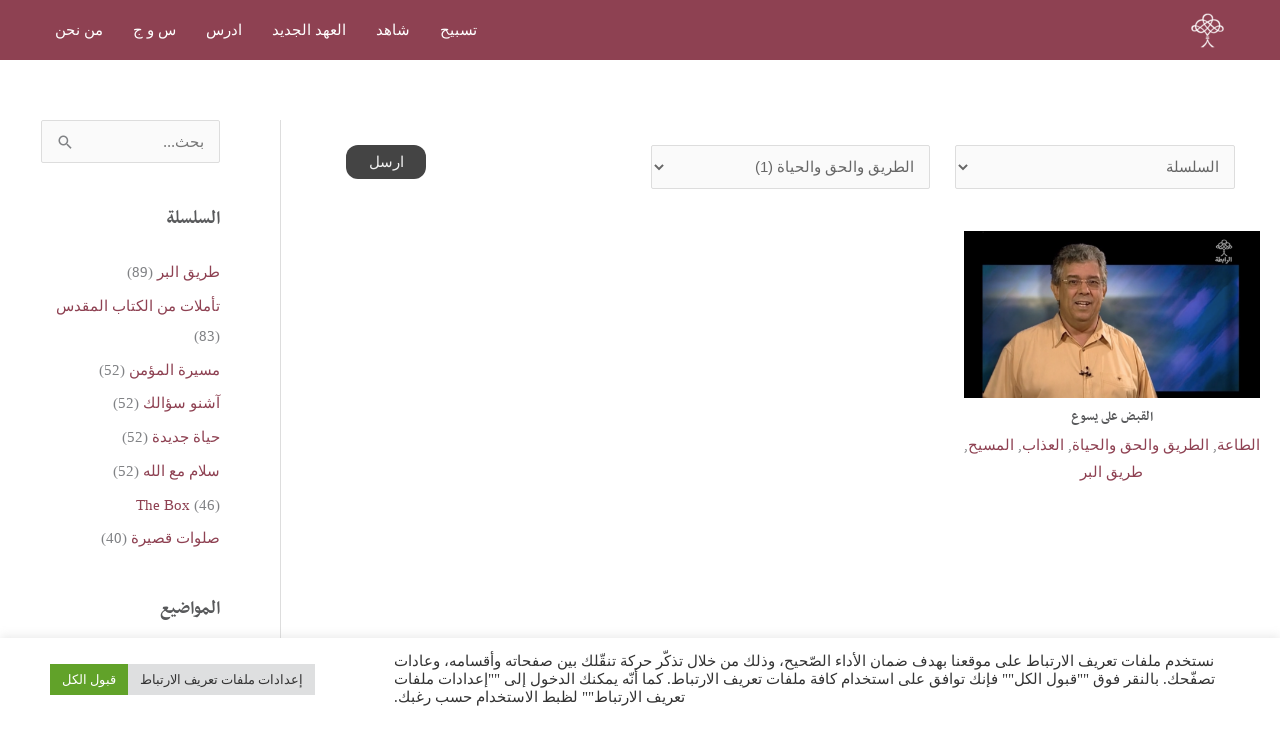

--- FILE ---
content_type: text/html; charset=UTF-8
request_url: https://www.alrrabita.org/vtheme/%D8%A7%D9%84%D8%B7%D8%B1%D9%8A%D9%82-%D9%88%D8%A7%D9%84%D8%AD%D9%82-%D9%88%D8%A7%D9%84%D8%AD%D9%8A%D8%A7%D8%A9/
body_size: 27705
content:
<!DOCTYPE html>
<html dir="rtl" lang="ar">
<head>
<meta charset="UTF-8">
<meta name="viewport" content="width=device-width, initial-scale=1">
	<link rel="profile" href="https://gmpg.org/xfn/11"> 
	<title>الطريق والحق والحياة &#8211; الرابطة</title>
<meta name='robots' content='max-image-preview:large' />
<!-- Google tag (gtag.js) consent mode dataLayer added by Site Kit -->
<script id="google_gtagjs-js-consent-mode-data-layer">
window.dataLayer = window.dataLayer || [];function gtag(){dataLayer.push(arguments);}
gtag('consent', 'default', {"ad_personalization":"denied","ad_storage":"denied","ad_user_data":"denied","analytics_storage":"denied","functionality_storage":"denied","security_storage":"denied","personalization_storage":"denied","region":["AT","BE","BG","CH","CY","CZ","DE","DK","EE","ES","FI","FR","GB","GR","HR","HU","IE","IS","IT","LI","LT","LU","LV","MT","NL","NO","PL","PT","RO","SE","SI","SK"],"wait_for_update":500});
window._googlesitekitConsentCategoryMap = {"statistics":["analytics_storage"],"marketing":["ad_storage","ad_user_data","ad_personalization"],"functional":["functionality_storage","security_storage"],"preferences":["personalization_storage"]};
window._googlesitekitConsents = {"ad_personalization":"denied","ad_storage":"denied","ad_user_data":"denied","analytics_storage":"denied","functionality_storage":"denied","security_storage":"denied","personalization_storage":"denied","region":["AT","BE","BG","CH","CY","CZ","DE","DK","EE","ES","FI","FR","GB","GR","HR","HU","IE","IS","IT","LI","LT","LU","LV","MT","NL","NO","PL","PT","RO","SE","SI","SK"],"wait_for_update":500};
</script>
<!-- End Google tag (gtag.js) consent mode dataLayer added by Site Kit -->
<link rel='dns-prefetch' href='//www.googletagmanager.com' />
<link rel="alternate" type="application/rss+xml" title="الرابطة &laquo; الخلاصة" href="https://www.alrrabita.org/feed/" />
<link rel="alternate" type="application/rss+xml" title="الرابطة &laquo; خلاصة التعليقات" href="https://www.alrrabita.org/comments/feed/" />
<link rel="alternate" type="application/rss+xml" title="خلاصة الرابطة &laquo; الطريق والحق والحياة Theme" href="https://www.alrrabita.org/vtheme/%d8%a7%d9%84%d8%b7%d8%b1%d9%8a%d9%82-%d9%88%d8%a7%d9%84%d8%ad%d9%82-%d9%88%d8%a7%d9%84%d8%ad%d9%8a%d8%a7%d8%a9/feed/" />
<style id='wp-img-auto-sizes-contain-inline-css'>
img:is([sizes=auto i],[sizes^="auto," i]){contain-intrinsic-size:3000px 1500px}
/*# sourceURL=wp-img-auto-sizes-contain-inline-css */
</style>
<link rel='stylesheet' id='astra-theme-css-rtl-css' href='https://www.alrrabita.org/wp-content/themes/astra/assets/css/minified/style.min-rtl.css?ver=4.12.1' media='all' />
<link rel='stylesheet' id='astra-theme-dynamic-css' href='https://www.alrrabita.org/wp-content/uploads/astra/astra-theme-dynamic-css-vtheme-601.css?ver=1768890026' media='all' />
<link rel='stylesheet' id='astra-advanced-headers-css-css' href='https://www.alrrabita.org/wp-content/plugins/astra-addon/addons/advanced-headers/assets/css/minified/style.min.css?ver=4.12.1' media='all' />
<link rel='stylesheet' id='astra-advanced-headers-layout-css-css' href='https://www.alrrabita.org/wp-content/plugins/astra-addon/addons/advanced-headers/assets/css/minified/advanced-headers-layout-2.min.css?ver=4.12.1' media='all' />
<style id='wp-emoji-styles-inline-css'>

	img.wp-smiley, img.emoji {
		display: inline !important;
		border: none !important;
		box-shadow: none !important;
		height: 1em !important;
		width: 1em !important;
		margin: 0 0.07em !important;
		vertical-align: -0.1em !important;
		background: none !important;
		padding: 0 !important;
	}
/*# sourceURL=wp-emoji-styles-inline-css */
</style>
<link rel='stylesheet' id='wp-block-library-rtl-css' href='https://www.alrrabita.org/wp-includes/css/dist/block-library/style-rtl.min.css?ver=6.9' media='all' />
<style id='wp-block-image-inline-css'>
.wp-block-image>a,.wp-block-image>figure>a{display:inline-block}.wp-block-image img{box-sizing:border-box;height:auto;max-width:100%;vertical-align:bottom}@media not (prefers-reduced-motion){.wp-block-image img.hide{visibility:hidden}.wp-block-image img.show{animation:show-content-image .4s}}.wp-block-image[style*=border-radius] img,.wp-block-image[style*=border-radius]>a{border-radius:inherit}.wp-block-image.has-custom-border img{box-sizing:border-box}.wp-block-image.aligncenter{text-align:center}.wp-block-image.alignfull>a,.wp-block-image.alignwide>a{width:100%}.wp-block-image.alignfull img,.wp-block-image.alignwide img{height:auto;width:100%}.wp-block-image .aligncenter,.wp-block-image .alignleft,.wp-block-image .alignright,.wp-block-image.aligncenter,.wp-block-image.alignleft,.wp-block-image.alignright{display:table}.wp-block-image .aligncenter>figcaption,.wp-block-image .alignleft>figcaption,.wp-block-image .alignright>figcaption,.wp-block-image.aligncenter>figcaption,.wp-block-image.alignleft>figcaption,.wp-block-image.alignright>figcaption{caption-side:bottom;display:table-caption}.wp-block-image .alignleft{float:left;margin:.5em 1em .5em 0}.wp-block-image .alignright{float:right;margin:.5em 0 .5em 1em}.wp-block-image .aligncenter{margin-left:auto;margin-right:auto}.wp-block-image :where(figcaption){margin-bottom:1em;margin-top:.5em}.wp-block-image.is-style-circle-mask img{border-radius:9999px}@supports ((-webkit-mask-image:none) or (mask-image:none)) or (-webkit-mask-image:none){.wp-block-image.is-style-circle-mask img{border-radius:0;-webkit-mask-image:url('data:image/svg+xml;utf8,<svg viewBox="0 0 100 100" xmlns="http://www.w3.org/2000/svg"><circle cx="50" cy="50" r="50"/></svg>');mask-image:url('data:image/svg+xml;utf8,<svg viewBox="0 0 100 100" xmlns="http://www.w3.org/2000/svg"><circle cx="50" cy="50" r="50"/></svg>');mask-mode:alpha;-webkit-mask-position:center;mask-position:center;-webkit-mask-repeat:no-repeat;mask-repeat:no-repeat;-webkit-mask-size:contain;mask-size:contain}}:root :where(.wp-block-image.is-style-rounded img,.wp-block-image .is-style-rounded img){border-radius:9999px}.wp-block-image figure{margin:0}.wp-lightbox-container{display:flex;flex-direction:column;position:relative}.wp-lightbox-container img{cursor:zoom-in}.wp-lightbox-container img:hover+button{opacity:1}.wp-lightbox-container button{align-items:center;backdrop-filter:blur(16px) saturate(180%);background-color:#5a5a5a40;border:none;border-radius:4px;cursor:zoom-in;display:flex;height:20px;justify-content:center;left:16px;opacity:0;padding:0;position:absolute;text-align:center;top:16px;width:20px;z-index:100}@media not (prefers-reduced-motion){.wp-lightbox-container button{transition:opacity .2s ease}}.wp-lightbox-container button:focus-visible{outline:3px auto #5a5a5a40;outline:3px auto -webkit-focus-ring-color;outline-offset:3px}.wp-lightbox-container button:hover{cursor:pointer;opacity:1}.wp-lightbox-container button:focus{opacity:1}.wp-lightbox-container button:focus,.wp-lightbox-container button:hover,.wp-lightbox-container button:not(:hover):not(:active):not(.has-background){background-color:#5a5a5a40;border:none}.wp-lightbox-overlay{box-sizing:border-box;cursor:zoom-out;height:100vh;overflow:hidden;position:fixed;right:0;top:0;visibility:hidden;width:100%;z-index:100000}.wp-lightbox-overlay .close-button{align-items:center;cursor:pointer;display:flex;justify-content:center;left:calc(env(safe-area-inset-left) + 16px);min-height:40px;min-width:40px;padding:0;position:absolute;top:calc(env(safe-area-inset-top) + 16px);z-index:5000000}.wp-lightbox-overlay .close-button:focus,.wp-lightbox-overlay .close-button:hover,.wp-lightbox-overlay .close-button:not(:hover):not(:active):not(.has-background){background:none;border:none}.wp-lightbox-overlay .lightbox-image-container{height:var(--wp--lightbox-container-height);overflow:hidden;position:absolute;right:50%;top:50%;transform:translate(50%,-50%);transform-origin:top right;width:var(--wp--lightbox-container-width);z-index:9999999999}.wp-lightbox-overlay .wp-block-image{align-items:center;box-sizing:border-box;display:flex;height:100%;justify-content:center;margin:0;position:relative;transform-origin:100% 0;width:100%;z-index:3000000}.wp-lightbox-overlay .wp-block-image img{height:var(--wp--lightbox-image-height);min-height:var(--wp--lightbox-image-height);min-width:var(--wp--lightbox-image-width);width:var(--wp--lightbox-image-width)}.wp-lightbox-overlay .wp-block-image figcaption{display:none}.wp-lightbox-overlay button{background:none;border:none}.wp-lightbox-overlay .scrim{background-color:#fff;height:100%;opacity:.9;position:absolute;width:100%;z-index:2000000}.wp-lightbox-overlay.active{visibility:visible}@media not (prefers-reduced-motion){.wp-lightbox-overlay.active{animation:turn-on-visibility .25s both}.wp-lightbox-overlay.active img{animation:turn-on-visibility .35s both}.wp-lightbox-overlay.show-closing-animation:not(.active){animation:turn-off-visibility .35s both}.wp-lightbox-overlay.show-closing-animation:not(.active) img{animation:turn-off-visibility .25s both}.wp-lightbox-overlay.zoom.active{animation:none;opacity:1;visibility:visible}.wp-lightbox-overlay.zoom.active .lightbox-image-container{animation:lightbox-zoom-in .4s}.wp-lightbox-overlay.zoom.active .lightbox-image-container img{animation:none}.wp-lightbox-overlay.zoom.active .scrim{animation:turn-on-visibility .4s forwards}.wp-lightbox-overlay.zoom.show-closing-animation:not(.active){animation:none}.wp-lightbox-overlay.zoom.show-closing-animation:not(.active) .lightbox-image-container{animation:lightbox-zoom-out .4s}.wp-lightbox-overlay.zoom.show-closing-animation:not(.active) .lightbox-image-container img{animation:none}.wp-lightbox-overlay.zoom.show-closing-animation:not(.active) .scrim{animation:turn-off-visibility .4s forwards}}@keyframes show-content-image{0%{visibility:hidden}99%{visibility:hidden}to{visibility:visible}}@keyframes turn-on-visibility{0%{opacity:0}to{opacity:1}}@keyframes turn-off-visibility{0%{opacity:1;visibility:visible}99%{opacity:0;visibility:visible}to{opacity:0;visibility:hidden}}@keyframes lightbox-zoom-in{0%{transform:translate(calc(((-100vw + var(--wp--lightbox-scrollbar-width))/2 + var(--wp--lightbox-initial-left-position))*-1),calc(-50vh + var(--wp--lightbox-initial-top-position))) scale(var(--wp--lightbox-scale))}to{transform:translate(50%,-50%) scale(1)}}@keyframes lightbox-zoom-out{0%{transform:translate(50%,-50%) scale(1);visibility:visible}99%{visibility:visible}to{transform:translate(calc(((-100vw + var(--wp--lightbox-scrollbar-width))/2 + var(--wp--lightbox-initial-left-position))*-1),calc(-50vh + var(--wp--lightbox-initial-top-position))) scale(var(--wp--lightbox-scale));visibility:hidden}}
/*# sourceURL=https://www.alrrabita.org/wp-includes/blocks/image/style.min.css */
</style>
<style id='wp-block-group-inline-css'>
.wp-block-group{box-sizing:border-box}:where(.wp-block-group.wp-block-group-is-layout-constrained){position:relative}
/*# sourceURL=https://www.alrrabita.org/wp-includes/blocks/group/style.min.css */
</style>
<style id='wp-block-paragraph-inline-css'>
.is-small-text{font-size:.875em}.is-regular-text{font-size:1em}.is-large-text{font-size:2.25em}.is-larger-text{font-size:3em}.has-drop-cap:not(:focus):first-letter{float:right;font-size:8.4em;font-style:normal;font-weight:100;line-height:.68;margin:.05em 0 0 .1em;text-transform:uppercase}body.rtl .has-drop-cap:not(:focus):first-letter{float:none;margin-right:.1em}p.has-drop-cap.has-background{overflow:hidden}:root :where(p.has-background){padding:1.25em 2.375em}:where(p.has-text-color:not(.has-link-color)) a{color:inherit}p.has-text-align-left[style*="writing-mode:vertical-lr"],p.has-text-align-right[style*="writing-mode:vertical-rl"]{rotate:180deg}
/*# sourceURL=https://www.alrrabita.org/wp-includes/blocks/paragraph/style.min.css */
</style>
<style id='global-styles-inline-css'>
:root{--wp--preset--aspect-ratio--square: 1;--wp--preset--aspect-ratio--4-3: 4/3;--wp--preset--aspect-ratio--3-4: 3/4;--wp--preset--aspect-ratio--3-2: 3/2;--wp--preset--aspect-ratio--2-3: 2/3;--wp--preset--aspect-ratio--16-9: 16/9;--wp--preset--aspect-ratio--9-16: 9/16;--wp--preset--color--black: #000000;--wp--preset--color--cyan-bluish-gray: #abb8c3;--wp--preset--color--white: #ffffff;--wp--preset--color--pale-pink: #f78da7;--wp--preset--color--vivid-red: #cf2e2e;--wp--preset--color--luminous-vivid-orange: #ff6900;--wp--preset--color--luminous-vivid-amber: #fcb900;--wp--preset--color--light-green-cyan: #7bdcb5;--wp--preset--color--vivid-green-cyan: #00d084;--wp--preset--color--pale-cyan-blue: #8ed1fc;--wp--preset--color--vivid-cyan-blue: #0693e3;--wp--preset--color--vivid-purple: #9b51e0;--wp--preset--color--ast-global-color-0: var(--ast-global-color-0);--wp--preset--color--ast-global-color-1: var(--ast-global-color-1);--wp--preset--color--ast-global-color-2: var(--ast-global-color-2);--wp--preset--color--ast-global-color-3: var(--ast-global-color-3);--wp--preset--color--ast-global-color-4: var(--ast-global-color-4);--wp--preset--color--ast-global-color-5: var(--ast-global-color-5);--wp--preset--color--ast-global-color-6: var(--ast-global-color-6);--wp--preset--color--ast-global-color-7: var(--ast-global-color-7);--wp--preset--color--ast-global-color-8: var(--ast-global-color-8);--wp--preset--gradient--vivid-cyan-blue-to-vivid-purple: linear-gradient(135deg,rgb(6,147,227) 0%,rgb(155,81,224) 100%);--wp--preset--gradient--light-green-cyan-to-vivid-green-cyan: linear-gradient(135deg,rgb(122,220,180) 0%,rgb(0,208,130) 100%);--wp--preset--gradient--luminous-vivid-amber-to-luminous-vivid-orange: linear-gradient(135deg,rgb(252,185,0) 0%,rgb(255,105,0) 100%);--wp--preset--gradient--luminous-vivid-orange-to-vivid-red: linear-gradient(135deg,rgb(255,105,0) 0%,rgb(207,46,46) 100%);--wp--preset--gradient--very-light-gray-to-cyan-bluish-gray: linear-gradient(135deg,rgb(238,238,238) 0%,rgb(169,184,195) 100%);--wp--preset--gradient--cool-to-warm-spectrum: linear-gradient(135deg,rgb(74,234,220) 0%,rgb(151,120,209) 20%,rgb(207,42,186) 40%,rgb(238,44,130) 60%,rgb(251,105,98) 80%,rgb(254,248,76) 100%);--wp--preset--gradient--blush-light-purple: linear-gradient(135deg,rgb(255,206,236) 0%,rgb(152,150,240) 100%);--wp--preset--gradient--blush-bordeaux: linear-gradient(135deg,rgb(254,205,165) 0%,rgb(254,45,45) 50%,rgb(107,0,62) 100%);--wp--preset--gradient--luminous-dusk: linear-gradient(135deg,rgb(255,203,112) 0%,rgb(199,81,192) 50%,rgb(65,88,208) 100%);--wp--preset--gradient--pale-ocean: linear-gradient(135deg,rgb(255,245,203) 0%,rgb(182,227,212) 50%,rgb(51,167,181) 100%);--wp--preset--gradient--electric-grass: linear-gradient(135deg,rgb(202,248,128) 0%,rgb(113,206,126) 100%);--wp--preset--gradient--midnight: linear-gradient(135deg,rgb(2,3,129) 0%,rgb(40,116,252) 100%);--wp--preset--font-size--small: 13px;--wp--preset--font-size--medium: 20px;--wp--preset--font-size--large: 36px;--wp--preset--font-size--x-large: 42px;--wp--preset--spacing--20: 0.44rem;--wp--preset--spacing--30: 0.67rem;--wp--preset--spacing--40: 1rem;--wp--preset--spacing--50: 1.5rem;--wp--preset--spacing--60: 2.25rem;--wp--preset--spacing--70: 3.38rem;--wp--preset--spacing--80: 5.06rem;--wp--preset--shadow--natural: 6px 6px 9px rgba(0, 0, 0, 0.2);--wp--preset--shadow--deep: 12px 12px 50px rgba(0, 0, 0, 0.4);--wp--preset--shadow--sharp: 6px 6px 0px rgba(0, 0, 0, 0.2);--wp--preset--shadow--outlined: 6px 6px 0px -3px rgb(255, 255, 255), 6px 6px rgb(0, 0, 0);--wp--preset--shadow--crisp: 6px 6px 0px rgb(0, 0, 0);}:root { --wp--style--global--content-size: var(--wp--custom--ast-content-width-size);--wp--style--global--wide-size: var(--wp--custom--ast-wide-width-size); }:where(body) { margin: 0; }.wp-site-blocks > .alignleft { float: left; margin-right: 2em; }.wp-site-blocks > .alignright { float: right; margin-left: 2em; }.wp-site-blocks > .aligncenter { justify-content: center; margin-left: auto; margin-right: auto; }:where(.wp-site-blocks) > * { margin-block-start: 24px; margin-block-end: 0; }:where(.wp-site-blocks) > :first-child { margin-block-start: 0; }:where(.wp-site-blocks) > :last-child { margin-block-end: 0; }:root { --wp--style--block-gap: 24px; }:root :where(.is-layout-flow) > :first-child{margin-block-start: 0;}:root :where(.is-layout-flow) > :last-child{margin-block-end: 0;}:root :where(.is-layout-flow) > *{margin-block-start: 24px;margin-block-end: 0;}:root :where(.is-layout-constrained) > :first-child{margin-block-start: 0;}:root :where(.is-layout-constrained) > :last-child{margin-block-end: 0;}:root :where(.is-layout-constrained) > *{margin-block-start: 24px;margin-block-end: 0;}:root :where(.is-layout-flex){gap: 24px;}:root :where(.is-layout-grid){gap: 24px;}.is-layout-flow > .alignleft{float: left;margin-inline-start: 0;margin-inline-end: 2em;}.is-layout-flow > .alignright{float: right;margin-inline-start: 2em;margin-inline-end: 0;}.is-layout-flow > .aligncenter{margin-left: auto !important;margin-right: auto !important;}.is-layout-constrained > .alignleft{float: left;margin-inline-start: 0;margin-inline-end: 2em;}.is-layout-constrained > .alignright{float: right;margin-inline-start: 2em;margin-inline-end: 0;}.is-layout-constrained > .aligncenter{margin-left: auto !important;margin-right: auto !important;}.is-layout-constrained > :where(:not(.alignleft):not(.alignright):not(.alignfull)){max-width: var(--wp--style--global--content-size);margin-left: auto !important;margin-right: auto !important;}.is-layout-constrained > .alignwide{max-width: var(--wp--style--global--wide-size);}body .is-layout-flex{display: flex;}.is-layout-flex{flex-wrap: wrap;align-items: center;}.is-layout-flex > :is(*, div){margin: 0;}body .is-layout-grid{display: grid;}.is-layout-grid > :is(*, div){margin: 0;}body{padding-top: 0px;padding-right: 0px;padding-bottom: 0px;padding-left: 0px;}a:where(:not(.wp-element-button)){text-decoration: none;}:root :where(.wp-element-button, .wp-block-button__link){background-color: #32373c;border-width: 0;color: #fff;font-family: inherit;font-size: inherit;font-style: inherit;font-weight: inherit;letter-spacing: inherit;line-height: inherit;padding-top: calc(0.667em + 2px);padding-right: calc(1.333em + 2px);padding-bottom: calc(0.667em + 2px);padding-left: calc(1.333em + 2px);text-decoration: none;text-transform: inherit;}.has-black-color{color: var(--wp--preset--color--black) !important;}.has-cyan-bluish-gray-color{color: var(--wp--preset--color--cyan-bluish-gray) !important;}.has-white-color{color: var(--wp--preset--color--white) !important;}.has-pale-pink-color{color: var(--wp--preset--color--pale-pink) !important;}.has-vivid-red-color{color: var(--wp--preset--color--vivid-red) !important;}.has-luminous-vivid-orange-color{color: var(--wp--preset--color--luminous-vivid-orange) !important;}.has-luminous-vivid-amber-color{color: var(--wp--preset--color--luminous-vivid-amber) !important;}.has-light-green-cyan-color{color: var(--wp--preset--color--light-green-cyan) !important;}.has-vivid-green-cyan-color{color: var(--wp--preset--color--vivid-green-cyan) !important;}.has-pale-cyan-blue-color{color: var(--wp--preset--color--pale-cyan-blue) !important;}.has-vivid-cyan-blue-color{color: var(--wp--preset--color--vivid-cyan-blue) !important;}.has-vivid-purple-color{color: var(--wp--preset--color--vivid-purple) !important;}.has-ast-global-color-0-color{color: var(--wp--preset--color--ast-global-color-0) !important;}.has-ast-global-color-1-color{color: var(--wp--preset--color--ast-global-color-1) !important;}.has-ast-global-color-2-color{color: var(--wp--preset--color--ast-global-color-2) !important;}.has-ast-global-color-3-color{color: var(--wp--preset--color--ast-global-color-3) !important;}.has-ast-global-color-4-color{color: var(--wp--preset--color--ast-global-color-4) !important;}.has-ast-global-color-5-color{color: var(--wp--preset--color--ast-global-color-5) !important;}.has-ast-global-color-6-color{color: var(--wp--preset--color--ast-global-color-6) !important;}.has-ast-global-color-7-color{color: var(--wp--preset--color--ast-global-color-7) !important;}.has-ast-global-color-8-color{color: var(--wp--preset--color--ast-global-color-8) !important;}.has-black-background-color{background-color: var(--wp--preset--color--black) !important;}.has-cyan-bluish-gray-background-color{background-color: var(--wp--preset--color--cyan-bluish-gray) !important;}.has-white-background-color{background-color: var(--wp--preset--color--white) !important;}.has-pale-pink-background-color{background-color: var(--wp--preset--color--pale-pink) !important;}.has-vivid-red-background-color{background-color: var(--wp--preset--color--vivid-red) !important;}.has-luminous-vivid-orange-background-color{background-color: var(--wp--preset--color--luminous-vivid-orange) !important;}.has-luminous-vivid-amber-background-color{background-color: var(--wp--preset--color--luminous-vivid-amber) !important;}.has-light-green-cyan-background-color{background-color: var(--wp--preset--color--light-green-cyan) !important;}.has-vivid-green-cyan-background-color{background-color: var(--wp--preset--color--vivid-green-cyan) !important;}.has-pale-cyan-blue-background-color{background-color: var(--wp--preset--color--pale-cyan-blue) !important;}.has-vivid-cyan-blue-background-color{background-color: var(--wp--preset--color--vivid-cyan-blue) !important;}.has-vivid-purple-background-color{background-color: var(--wp--preset--color--vivid-purple) !important;}.has-ast-global-color-0-background-color{background-color: var(--wp--preset--color--ast-global-color-0) !important;}.has-ast-global-color-1-background-color{background-color: var(--wp--preset--color--ast-global-color-1) !important;}.has-ast-global-color-2-background-color{background-color: var(--wp--preset--color--ast-global-color-2) !important;}.has-ast-global-color-3-background-color{background-color: var(--wp--preset--color--ast-global-color-3) !important;}.has-ast-global-color-4-background-color{background-color: var(--wp--preset--color--ast-global-color-4) !important;}.has-ast-global-color-5-background-color{background-color: var(--wp--preset--color--ast-global-color-5) !important;}.has-ast-global-color-6-background-color{background-color: var(--wp--preset--color--ast-global-color-6) !important;}.has-ast-global-color-7-background-color{background-color: var(--wp--preset--color--ast-global-color-7) !important;}.has-ast-global-color-8-background-color{background-color: var(--wp--preset--color--ast-global-color-8) !important;}.has-black-border-color{border-color: var(--wp--preset--color--black) !important;}.has-cyan-bluish-gray-border-color{border-color: var(--wp--preset--color--cyan-bluish-gray) !important;}.has-white-border-color{border-color: var(--wp--preset--color--white) !important;}.has-pale-pink-border-color{border-color: var(--wp--preset--color--pale-pink) !important;}.has-vivid-red-border-color{border-color: var(--wp--preset--color--vivid-red) !important;}.has-luminous-vivid-orange-border-color{border-color: var(--wp--preset--color--luminous-vivid-orange) !important;}.has-luminous-vivid-amber-border-color{border-color: var(--wp--preset--color--luminous-vivid-amber) !important;}.has-light-green-cyan-border-color{border-color: var(--wp--preset--color--light-green-cyan) !important;}.has-vivid-green-cyan-border-color{border-color: var(--wp--preset--color--vivid-green-cyan) !important;}.has-pale-cyan-blue-border-color{border-color: var(--wp--preset--color--pale-cyan-blue) !important;}.has-vivid-cyan-blue-border-color{border-color: var(--wp--preset--color--vivid-cyan-blue) !important;}.has-vivid-purple-border-color{border-color: var(--wp--preset--color--vivid-purple) !important;}.has-ast-global-color-0-border-color{border-color: var(--wp--preset--color--ast-global-color-0) !important;}.has-ast-global-color-1-border-color{border-color: var(--wp--preset--color--ast-global-color-1) !important;}.has-ast-global-color-2-border-color{border-color: var(--wp--preset--color--ast-global-color-2) !important;}.has-ast-global-color-3-border-color{border-color: var(--wp--preset--color--ast-global-color-3) !important;}.has-ast-global-color-4-border-color{border-color: var(--wp--preset--color--ast-global-color-4) !important;}.has-ast-global-color-5-border-color{border-color: var(--wp--preset--color--ast-global-color-5) !important;}.has-ast-global-color-6-border-color{border-color: var(--wp--preset--color--ast-global-color-6) !important;}.has-ast-global-color-7-border-color{border-color: var(--wp--preset--color--ast-global-color-7) !important;}.has-ast-global-color-8-border-color{border-color: var(--wp--preset--color--ast-global-color-8) !important;}.has-vivid-cyan-blue-to-vivid-purple-gradient-background{background: var(--wp--preset--gradient--vivid-cyan-blue-to-vivid-purple) !important;}.has-light-green-cyan-to-vivid-green-cyan-gradient-background{background: var(--wp--preset--gradient--light-green-cyan-to-vivid-green-cyan) !important;}.has-luminous-vivid-amber-to-luminous-vivid-orange-gradient-background{background: var(--wp--preset--gradient--luminous-vivid-amber-to-luminous-vivid-orange) !important;}.has-luminous-vivid-orange-to-vivid-red-gradient-background{background: var(--wp--preset--gradient--luminous-vivid-orange-to-vivid-red) !important;}.has-very-light-gray-to-cyan-bluish-gray-gradient-background{background: var(--wp--preset--gradient--very-light-gray-to-cyan-bluish-gray) !important;}.has-cool-to-warm-spectrum-gradient-background{background: var(--wp--preset--gradient--cool-to-warm-spectrum) !important;}.has-blush-light-purple-gradient-background{background: var(--wp--preset--gradient--blush-light-purple) !important;}.has-blush-bordeaux-gradient-background{background: var(--wp--preset--gradient--blush-bordeaux) !important;}.has-luminous-dusk-gradient-background{background: var(--wp--preset--gradient--luminous-dusk) !important;}.has-pale-ocean-gradient-background{background: var(--wp--preset--gradient--pale-ocean) !important;}.has-electric-grass-gradient-background{background: var(--wp--preset--gradient--electric-grass) !important;}.has-midnight-gradient-background{background: var(--wp--preset--gradient--midnight) !important;}.has-small-font-size{font-size: var(--wp--preset--font-size--small) !important;}.has-medium-font-size{font-size: var(--wp--preset--font-size--medium) !important;}.has-large-font-size{font-size: var(--wp--preset--font-size--large) !important;}.has-x-large-font-size{font-size: var(--wp--preset--font-size--x-large) !important;}
/*# sourceURL=global-styles-inline-css */
</style>

<link rel='stylesheet' id='mediaelement-css' href='https://www.alrrabita.org/wp-includes/js/mediaelement/mediaelementplayer-legacy.min.css?ver=4.2.17' media='all' />
<link rel='stylesheet' id='wp-mediaelement-css' href='https://www.alrrabita.org/wp-includes/js/mediaelement/wp-mediaelement.min.css?ver=6.9' media='all' />
<link rel='stylesheet' id='view_editor_gutenberg_frontend_assets-css' href='https://www.alrrabita.org/wp-content/plugins/toolset-blocks/public/css/views-frontend.css?ver=3.6.21' media='all' />
<style id='view_editor_gutenberg_frontend_assets-inline-css'>
.wpv-sort-list-dropdown.wpv-sort-list-dropdown-style-default > span.wpv-sort-list,.wpv-sort-list-dropdown.wpv-sort-list-dropdown-style-default .wpv-sort-list-item {border-color: #cdcdcd;}.wpv-sort-list-dropdown.wpv-sort-list-dropdown-style-default .wpv-sort-list-item a {color: #444;background-color: #fff;}.wpv-sort-list-dropdown.wpv-sort-list-dropdown-style-default a:hover,.wpv-sort-list-dropdown.wpv-sort-list-dropdown-style-default a:focus {color: #000;background-color: #eee;}.wpv-sort-list-dropdown.wpv-sort-list-dropdown-style-default .wpv-sort-list-item.wpv-sort-list-current a {color: #000;background-color: #eee;}
.wpv-sort-list-dropdown.wpv-sort-list-dropdown-style-default > span.wpv-sort-list,.wpv-sort-list-dropdown.wpv-sort-list-dropdown-style-default .wpv-sort-list-item {border-color: #cdcdcd;}.wpv-sort-list-dropdown.wpv-sort-list-dropdown-style-default .wpv-sort-list-item a {color: #444;background-color: #fff;}.wpv-sort-list-dropdown.wpv-sort-list-dropdown-style-default a:hover,.wpv-sort-list-dropdown.wpv-sort-list-dropdown-style-default a:focus {color: #000;background-color: #eee;}.wpv-sort-list-dropdown.wpv-sort-list-dropdown-style-default .wpv-sort-list-item.wpv-sort-list-current a {color: #000;background-color: #eee;}.wpv-sort-list-dropdown.wpv-sort-list-dropdown-style-grey > span.wpv-sort-list,.wpv-sort-list-dropdown.wpv-sort-list-dropdown-style-grey .wpv-sort-list-item {border-color: #cdcdcd;}.wpv-sort-list-dropdown.wpv-sort-list-dropdown-style-grey .wpv-sort-list-item a {color: #444;background-color: #eeeeee;}.wpv-sort-list-dropdown.wpv-sort-list-dropdown-style-grey a:hover,.wpv-sort-list-dropdown.wpv-sort-list-dropdown-style-grey a:focus {color: #000;background-color: #e5e5e5;}.wpv-sort-list-dropdown.wpv-sort-list-dropdown-style-grey .wpv-sort-list-item.wpv-sort-list-current a {color: #000;background-color: #e5e5e5;}
.wpv-sort-list-dropdown.wpv-sort-list-dropdown-style-default > span.wpv-sort-list,.wpv-sort-list-dropdown.wpv-sort-list-dropdown-style-default .wpv-sort-list-item {border-color: #cdcdcd;}.wpv-sort-list-dropdown.wpv-sort-list-dropdown-style-default .wpv-sort-list-item a {color: #444;background-color: #fff;}.wpv-sort-list-dropdown.wpv-sort-list-dropdown-style-default a:hover,.wpv-sort-list-dropdown.wpv-sort-list-dropdown-style-default a:focus {color: #000;background-color: #eee;}.wpv-sort-list-dropdown.wpv-sort-list-dropdown-style-default .wpv-sort-list-item.wpv-sort-list-current a {color: #000;background-color: #eee;}.wpv-sort-list-dropdown.wpv-sort-list-dropdown-style-grey > span.wpv-sort-list,.wpv-sort-list-dropdown.wpv-sort-list-dropdown-style-grey .wpv-sort-list-item {border-color: #cdcdcd;}.wpv-sort-list-dropdown.wpv-sort-list-dropdown-style-grey .wpv-sort-list-item a {color: #444;background-color: #eeeeee;}.wpv-sort-list-dropdown.wpv-sort-list-dropdown-style-grey a:hover,.wpv-sort-list-dropdown.wpv-sort-list-dropdown-style-grey a:focus {color: #000;background-color: #e5e5e5;}.wpv-sort-list-dropdown.wpv-sort-list-dropdown-style-grey .wpv-sort-list-item.wpv-sort-list-current a {color: #000;background-color: #e5e5e5;}.wpv-sort-list-dropdown.wpv-sort-list-dropdown-style-blue > span.wpv-sort-list,.wpv-sort-list-dropdown.wpv-sort-list-dropdown-style-blue .wpv-sort-list-item {border-color: #0099cc;}.wpv-sort-list-dropdown.wpv-sort-list-dropdown-style-blue .wpv-sort-list-item a {color: #444;background-color: #cbddeb;}.wpv-sort-list-dropdown.wpv-sort-list-dropdown-style-blue a:hover,.wpv-sort-list-dropdown.wpv-sort-list-dropdown-style-blue a:focus {color: #000;background-color: #95bedd;}.wpv-sort-list-dropdown.wpv-sort-list-dropdown-style-blue .wpv-sort-list-item.wpv-sort-list-current a {color: #000;background-color: #95bedd;}
/*# sourceURL=view_editor_gutenberg_frontend_assets-inline-css */
</style>
<link rel='stylesheet' id='cookie-law-info-css' href='https://www.alrrabita.org/wp-content/plugins/cookie-law-info/legacy/public/css/cookie-law-info-public.css?ver=3.3.8' media='all' />
<link rel='stylesheet' id='cookie-law-info-gdpr-css' href='https://www.alrrabita.org/wp-content/plugins/cookie-law-info/legacy/public/css/cookie-law-info-gdpr.css?ver=3.3.8' media='all' />
<link rel='stylesheet' id='astra-addon-css-css' href='https://www.alrrabita.org/wp-content/uploads/astra-addon/astra-addon-6970c2561fbea4-06399623.css?ver=4.12.1' media='all' />
<link rel='stylesheet' id='astra-addon-dynamic-css' href='https://www.alrrabita.org/wp-content/uploads/astra-addon/astra-addon-dynamic-css-vtheme-601.css?ver=1768890026' media='all' />
<link rel='stylesheet' id='dashicons-css' href='https://www.alrrabita.org/wp-includes/css/dashicons.min.css?ver=6.9' media='all' />
<link rel='stylesheet' id='toolset-select2-css-css' href='https://www.alrrabita.org/wp-content/plugins/toolset-blocks/vendor/toolset/toolset-common/res/lib/select2/select2.css?ver=6.9' media='screen' />
<link rel='stylesheet' id='astra-overrides-css-css' href='https://www.alrrabita.org/wp-content/plugins/toolset-blocks/vendor/toolset/toolset-theme-settings/res/css/themes/astra-overrides.css?ver=4.5.0' media='screen' />
<link rel='stylesheet' id='alrrabita-theme-css-css' href='https://www.alrrabita.org/wp-content/themes/alrrabita/style.css?ver=0.1' media='all' />
<script src="https://www.alrrabita.org/wp-content/plugins/cred-frontend-editor/vendor/toolset/common-es/public/toolset-common-es-frontend.js?ver=175000" id="toolset-common-es-frontend-js"></script>
<script src="https://www.alrrabita.org/wp-content/themes/astra/assets/js/minified/flexibility.min.js?ver=4.12.1" id="astra-flexibility-js"></script>
<script id="astra-flexibility-js-after">
typeof flexibility !== "undefined" && flexibility(document.documentElement);
//# sourceURL=astra-flexibility-js-after
</script>
<script src="https://www.alrrabita.org/wp-includes/js/jquery/jquery.min.js?ver=3.7.1" id="jquery-core-js"></script>
<script src="https://www.alrrabita.org/wp-includes/js/jquery/jquery-migrate.min.js?ver=3.4.1" id="jquery-migrate-js"></script>
<script src="https://www.alrrabita.org/wp-content/plugins/astra-addon/addons/advanced-headers/assets/js/minified/advanced-headers.min.js?ver=4.12.1" id="astra-advanced-headers-js-js"></script>
<script id="cookie-law-info-js-extra">
var Cli_Data = {"nn_cookie_ids":["_gid","_gat_gtag_UA_158375673_1","_gat_UA-158375673-1","_ga_Y9KGSDWHS8","__cf_bm","CookieLawInfoConsent","PHPSESSID","_gcl_au","_ga"],"cookielist":[],"non_necessary_cookies":{"necessary":["CookieLawInfoConsent","PHPSESSID"],"functional":["__cf_bm"],"analytics":["_gid","_gat_gtag_UA_158375673_1","_gat_UA-158375673-1","_ga_Y9KGSDWHS8","_gcl_au","_ga"]},"ccpaEnabled":"","ccpaRegionBased":"","ccpaBarEnabled":"","strictlyEnabled":["necessary","obligatoire"],"ccpaType":"gdpr","js_blocking":"1","custom_integration":"","triggerDomRefresh":"","secure_cookies":""};
var cli_cookiebar_settings = {"animate_speed_hide":"500","animate_speed_show":"500","background":"#FFF","border":"#b1a6a6c2","border_on":"","button_1_button_colour":"#61a229","button_1_button_hover":"#4e8221","button_1_link_colour":"#fff","button_1_as_button":"1","button_1_new_win":"","button_2_button_colour":"#333","button_2_button_hover":"#292929","button_2_link_colour":"#444","button_2_as_button":"","button_2_hidebar":"","button_3_button_colour":"#dedfe0","button_3_button_hover":"#b2b2b3","button_3_link_colour":"#333333","button_3_as_button":"1","button_3_new_win":"","button_4_button_colour":"#dedfe0","button_4_button_hover":"#b2b2b3","button_4_link_colour":"#333333","button_4_as_button":"1","button_7_button_colour":"#61a229","button_7_button_hover":"#4e8221","button_7_link_colour":"#fff","button_7_as_button":"1","button_7_new_win":"","font_family":"inherit","header_fix":"","notify_animate_hide":"1","notify_animate_show":"","notify_div_id":"#cookie-law-info-bar","notify_position_horizontal":"right","notify_position_vertical":"bottom","scroll_close":"","scroll_close_reload":"","accept_close_reload":"","reject_close_reload":"","showagain_tab":"","showagain_background":"#fff","showagain_border":"#000","showagain_div_id":"#cookie-law-info-again","showagain_x_position":"100px","text":"#333333","show_once_yn":"","show_once":"10000","logging_on":"","as_popup":"","popup_overlay":"1","bar_heading_text":"","cookie_bar_as":"banner","popup_showagain_position":"bottom-right","widget_position":"left"};
var log_object = {"ajax_url":"https://www.alrrabita.org/wp-admin/admin-ajax.php"};
//# sourceURL=cookie-law-info-js-extra
</script>
<script src="https://www.alrrabita.org/wp-content/plugins/cookie-law-info/legacy/public/js/cookie-law-info-public.js?ver=3.3.8" id="cookie-law-info-js"></script>
<script id="qubely_local_script-js-extra">
var qubely_urls = {"plugin":"https://www.alrrabita.org/wp-content/plugins/qubely/","ajax":"https://www.alrrabita.org/wp-admin/admin-ajax.php","nonce":"dd97364664","actual_url":".alrrabita.org"};
//# sourceURL=qubely_local_script-js-extra
</script>
<script id="qubely_container_width-js-extra">
var qubely_container_width = {"sm":"540","md":"720","lg":"960","xl":"1140"};
//# sourceURL=qubely_container_width-js-extra
</script>

<!-- Google tag (gtag.js) snippet added by Site Kit -->
<!-- Google Analytics snippet added by Site Kit -->
<!-- Google Ads snippet added by Site Kit -->
<script src="https://www.googletagmanager.com/gtag/js?id=G-Y9KGSDWHS8" id="google_gtagjs-js" async></script>
<script id="google_gtagjs-js-after">
window.dataLayer = window.dataLayer || [];function gtag(){dataLayer.push(arguments);}
gtag("set","linker",{"domains":["www.alrrabita.org"]});
gtag("js", new Date());
gtag("set", "developer_id.dZTNiMT", true);
gtag("config", "G-Y9KGSDWHS8");
gtag("config", "AW-5000445358");
 window._googlesitekit = window._googlesitekit || {}; window._googlesitekit.throttledEvents = []; window._googlesitekit.gtagEvent = (name, data) => { var key = JSON.stringify( { name, data } ); if ( !! window._googlesitekit.throttledEvents[ key ] ) { return; } window._googlesitekit.throttledEvents[ key ] = true; setTimeout( () => { delete window._googlesitekit.throttledEvents[ key ]; }, 5 ); gtag( "event", name, { ...data, event_source: "site-kit" } ); }; 
//# sourceURL=google_gtagjs-js-after
</script>
<link rel="https://api.w.org/" href="https://www.alrrabita.org/wp-json/" /><link rel="alternate" title="JSON" type="application/json" href="https://www.alrrabita.org/wp-json/wp/v2/vtheme/601" /><link rel="EditURI" type="application/rsd+xml" title="RSD" href="https://www.alrrabita.org/xmlrpc.php?rsd" />
<meta name="generator" content="Site Kit by Google 1.170.0" /> <script> window.addEventListener("load",function(){ var c={script:false,link:false}; function ls(s) { if(!['script','link'].includes(s)||c[s]){return;}c[s]=true; var d=document,f=d.getElementsByTagName(s)[0],j=d.createElement(s); if(s==='script'){j.async=true;j.src='https://www.alrrabita.org/wp-content/plugins/toolset-blocks/vendor/toolset/blocks/public/js/frontend.js?v=1.6.17';}else{ j.rel='stylesheet';j.href='https://www.alrrabita.org/wp-content/plugins/toolset-blocks/vendor/toolset/blocks/public/css/style.css?v=1.6.17';} f.parentNode.insertBefore(j, f); }; function ex(){ls('script');ls('link')} window.addEventListener("scroll", ex, {once: true}); if (('IntersectionObserver' in window) && ('IntersectionObserverEntry' in window) && ('intersectionRatio' in window.IntersectionObserverEntry.prototype)) { var i = 0, fb = document.querySelectorAll("[class^='tb-']"), o = new IntersectionObserver(es => { es.forEach(e => { o.unobserve(e.target); if (e.intersectionRatio > 0) { ex();o.disconnect();}else{ i++;if(fb.length>i){o.observe(fb[i])}} }) }); if (fb.length) { o.observe(fb[i]) } } }) </script>
	<noscript>
		<link rel="stylesheet" href="https://www.alrrabita.org/wp-content/plugins/toolset-blocks/vendor/toolset/blocks/public/css/style.css">
	</noscript>
<!-- Google Tag Manager snippet added by Site Kit -->
<script>
			( function( w, d, s, l, i ) {
				w[l] = w[l] || [];
				w[l].push( {'gtm.start': new Date().getTime(), event: 'gtm.js'} );
				var f = d.getElementsByTagName( s )[0],
					j = d.createElement( s ), dl = l != 'dataLayer' ? '&l=' + l : '';
				j.async = true;
				j.src = 'https://www.googletagmanager.com/gtm.js?id=' + i + dl;
				f.parentNode.insertBefore( j, f );
			} )( window, document, 'script', 'dataLayer', 'GTM-TTRFB655' );
			
</script>

<!-- End Google Tag Manager snippet added by Site Kit -->
<link rel="icon" href="https://www.alrrabita.org/wp-content/uploads/2020/04/cropped-Logo_square_red-32x32.png" sizes="32x32" />
<link rel="icon" href="https://www.alrrabita.org/wp-content/uploads/2020/04/cropped-Logo_square_red-192x192.png" sizes="192x192" />
<link rel="apple-touch-icon" href="https://www.alrrabita.org/wp-content/uploads/2020/04/cropped-Logo_square_red-180x180.png" />
<meta name="msapplication-TileImage" content="https://www.alrrabita.org/wp-content/uploads/2020/04/cropped-Logo_square_red-270x270.png" />
<style type="text/css"></style>		<style id="wp-custom-css">
			/* please use themes styles.css */		</style>
		<link rel='stylesheet' id='cookie-law-info-table-css' href='https://www.alrrabita.org/wp-content/plugins/cookie-law-info/legacy/public/css/cookie-law-info-table.css?ver=3.3.8' media='all' />
</head>

<body itemtype='https://schema.org/Blog' itemscope='itemscope' class="rtl archive tax-vtheme term-601 wp-custom-logo wp-embed-responsive wp-theme-astra wp-child-theme-alrrabita qubely qubely-frontend ast-desktop ast-right-sidebar astra-4.12.1 ast-header-custom-item-inside ast-inherit-site-logo-transparent ast-default-menu-enable ast-default-above-menu-enable ast-default-below-menu-enable ast-advanced-headers ast-box-layout astra-addon-4.12.1">
		<!-- Google Tag Manager (noscript) snippet added by Site Kit -->
		<noscript>
			<iframe src="https://www.googletagmanager.com/ns.html?id=GTM-TTRFB655" height="0" width="0" style="display:none;visibility:hidden"></iframe>
		</noscript>
		<!-- End Google Tag Manager (noscript) snippet added by Site Kit -->
		
<a
	class="skip-link screen-reader-text"
	href="#content">
		تخطي إلى المحتوى</a>

<div
class="hfeed site" id="page">
			<header
		class="site-header header-main-layout-1 ast-primary-menu-enabled ast-has-mobile-header-logo ast-logo-title-inline ast-menu-toggle-icon ast-mobile-header-inline" id="masthead" itemtype="https://schema.org/WPHeader" itemscope="itemscope" itemid="#masthead"		>
			
<div class="main-header-bar-wrap">
	<div class="main-header-bar">
				<div class="ast-container">

			<div class="ast-flex main-header-container">
				
		<div class="site-branding">
			<div
			class="ast-site-identity" itemtype="https://schema.org/Organization" itemscope="itemscope"			>
				<span class="site-logo-img"><a href="https://www.alrrabita.org/" class="custom-logo-link" rel="home"><img width="35" height="35" src="https://www.alrrabita.org/wp-content/uploads/2020/09/cropped-Logo_white-hr-35x35.png" class="custom-logo" alt="الرابطة" decoding="async" srcset="https://www.alrrabita.org/wp-content/uploads/2020/09/cropped-Logo_white-hr-35x35.png 35w, https://www.alrrabita.org/wp-content/uploads/2020/09/cropped-Logo_white-hr-512x512.png 512w, https://www.alrrabita.org/wp-content/uploads/2020/09/cropped-Logo_white-hr-1600x1600.png 1600w, https://www.alrrabita.org/wp-content/uploads/2020/09/cropped-Logo_white-hr-128x128.png 128w, https://www.alrrabita.org/wp-content/uploads/2020/09/cropped-Logo_white-hr-768x768.png 768w, https://www.alrrabita.org/wp-content/uploads/2020/09/cropped-Logo_white-hr-1536x1536.png 1536w, https://www.alrrabita.org/wp-content/uploads/2020/09/cropped-Logo_white-hr.png 1800w" sizes="(max-width: 35px) 100vw, 35px" /></a><a href="https://www.alrrabita.org/" class="custom-mobile-logo-link" rel="home" itemprop="url"><img width="2052" height="2139" src="https://www.alrrabita.org/wp-content/uploads/2020/04/Logo_square_red.png" class="ast-mobile-header-logo" alt="" decoding="async" fetchpriority="high" srcset="https://www.alrrabita.org/wp-content/uploads/2020/04/Logo_square_red.png 2052w, https://www.alrrabita.org/wp-content/uploads/2020/04/Logo_square_red-491x512.png 491w, https://www.alrrabita.org/wp-content/uploads/2020/04/Logo_square_red-1535x1600.png 1535w, https://www.alrrabita.org/wp-content/uploads/2020/04/Logo_square_red-768x801.png 768w, https://www.alrrabita.org/wp-content/uploads/2020/04/Logo_square_red-1474x1536.png 1474w, https://www.alrrabita.org/wp-content/uploads/2020/04/Logo_square_red-1965x2048.png 1965w" sizes="(max-width: 2052px) 100vw, 2052px" /></a></span>			</div>
		</div>

		<!-- .site-branding -->
				<div class="ast-mobile-menu-buttons">

			
					<div class="ast-button-wrap">
			<button type="button" class="menu-toggle main-header-menu-toggle  ast-mobile-menu-buttons-minimal "  aria-controls='primary-menu' aria-expanded='false'>
				<span class="screen-reader-text">القائمة الرئيسية</span>
				<span class="ast-icon icon-menu-bars"><span class="menu-toggle-icon"></span></span>							</button>
		</div>
			
			
		</div>
			<div class="ast-main-header-bar-alignment"><div class="main-header-bar-navigation"><nav class="site-navigation ast-flex-grow-1 navigation-accessibility" id="primary-site-navigation" aria-label="Site Navigation" itemtype="https://schema.org/SiteNavigationElement" itemscope="itemscope"><div class="main-navigation"><ul id="primary-menu" class="main-header-menu ast-menu-shadow ast-nav-menu ast-flex ast-justify-content-flex-end  submenu-with-border"><li id="menu-item-8669" class="menu-item menu-item-type-post_type_archive menu-item-object-worship-track menu-item-8669"><a href="https://www.alrrabita.org/worship-track/" class="menu-link">تسبيح</a></li>
<li id="menu-item-8670" class="menu-item menu-item-type-post_type_archive menu-item-object-video menu-item-8670"><a href="https://www.alrrabita.org/video/" class="menu-link">شاهد</a></li>
<li id="menu-item-8671" class="menu-item menu-item-type-custom menu-item-object-custom menu-item-8671"><a href="/mab/matt/" class="menu-link">العهد الجديد</a></li>
<li id="menu-item-8673" class="menu-item menu-item-type-post_type menu-item-object-course menu-item-8673"><a href="https://www.alrrabita.org/course/architects-story/" class="menu-link">ادرس</a></li>
<li id="menu-item-8674" class="menu-item menu-item-type-post_type menu-item-object-page menu-item-8674"><a href="https://www.alrrabita.org/faq-archive/" class="menu-link">س و ج</a></li>
<li id="menu-item-8675" class="menu-item menu-item-type-post_type menu-item-object-page menu-item-8675"><a href="https://www.alrrabita.org/who-are-we/" class="menu-link">من نحن</a></li>
</ul></div></nav></div></div>			</div><!-- Main Header Container -->
		</div><!-- ast-row -->
			</div> <!-- Main Header Bar -->
</div> <!-- Main Header Bar Wrap -->
		</header><!-- #masthead -->
		<div class="ast-title-bar-wrap ast-advanced-headers-vertical-center"  aria-label=""><div class="ast-inside-advanced-header-content">
	<div class="ast-advanced-headers-layout ast-advanced-headers-layout-2" >
		<div class="ast-container ast-title-bar-align-center">
			<div class="ast-advanced-headers-wrap">
								<h1 class="ast-advanced-headers-title">
							
							الطريق والحق والحياة
							
						</h1>
							</div>

					</div>
	</div>
</div>
</div>	<div id="content" class="site-content">
		<div class="ast-container">
		

	<div id="primary" class="content-area primary">

		
		
					<main id="main" class="site-main">
				<div class="ast-row"><div class="tces-js-style-encoded" style="display:none;">[base64]</div><script class="tces-js-style-to-head">toolsetCommonEs.styleToHead()</script><div class="tces-js-style-encoded" style="display:none;">LnRiLWhlYWRpbmcuaGFzLWJhY2tncm91bmR7cGFkZGluZzowfQ==</div><script class="tces-js-style-to-head">toolsetCommonEs.styleToHead()</script><div class="tces-js-style-encoded" style="display:none;">[base64]</div><script class="tces-js-style-to-head">toolsetCommonEs.styleToHead()</script><div  data-toolset-views-wpa-editor="6726bb5a5af4541aa938cd2b626493be" class="wp-block-toolset-views-wpa-editor">
<div class="wp-block-toolset-views-custom-search-container"><form autocomplete="off" name="wpv-filter-1360" action="https://www.alrrabita.org/vtheme/%D8%A7%D9%84%D8%B7%D8%B1%D9%8A%D9%82-%D9%88%D8%A7%D9%84%D8%AD%D9%82-%D9%88%D8%A7%D9%84%D8%AD%D9%8A%D8%A7%D8%A9/?wpv_view_count=1360" method="get" class="wpv-filter-form js-wpv-filter-form js-wpv-filter-form-1360 js-wpv-form-full js-wpv-dps-enabled" data-viewnumber="1360" data-viewid="1360" data-viewhash="eyJpZCI6MTM2MH0=" data-viewwidgetid="0" data-orderby="" data-order="" data-orderbyas="" data-orderbysecond="" data-ordersecond="" data-parametric="{&quot;query&quot;:&quot;archive&quot;,&quot;id&quot;:1360,&quot;view_id&quot;:1360,&quot;widget_id&quot;:0,&quot;view_hash&quot;:&quot;1360&quot;,&quot;action&quot;:&quot;https:\/\/www.alrrabita.org\/vtheme\/%D8%A7%D9%84%D8%B7%D8%B1%D9%8A%D9%82-%D9%88%D8%A7%D9%84%D8%AD%D9%82-%D9%88%D8%A7%D9%84%D8%AD%D9%8A%D8%A7%D8%A9\/?wpv_view_count=1360&quot;,&quot;sort&quot;:{&quot;orderby&quot;:&quot;&quot;,&quot;order&quot;:&quot;&quot;,&quot;orderby_as&quot;:&quot;&quot;,&quot;orderby_second&quot;:&quot;&quot;,&quot;order_second&quot;:&quot;&quot;},&quot;orderby&quot;:&quot;&quot;,&quot;order&quot;:&quot;&quot;,&quot;orderby_as&quot;:&quot;&quot;,&quot;orderby_second&quot;:&quot;&quot;,&quot;order_second&quot;:&quot;&quot;,&quot;ajax_form&quot;:&quot;&quot;,&quot;ajax_results&quot;:&quot;&quot;,&quot;effect&quot;:&quot;fade&quot;,&quot;prebefore&quot;:&quot;&quot;,&quot;before&quot;:&quot;&quot;,&quot;after&quot;:&quot;&quot;,&quot;attributes&quot;:{&quot;id&quot;:1360},&quot;environment&quot;:{&quot;current_post_id&quot;:1290,&quot;parent_post_id&quot;:1290,&quot;parent_term_id&quot;:0,&quot;parent_user_id&quot;:0,&quot;archive&quot;:{&quot;type&quot;:&quot;taxonomy&quot;,&quot;name&quot;:&quot;vtheme&quot;,&quot;data&quot;:{&quot;taxonomy&quot;:&quot;vtheme&quot;,&quot;term&quot;:&quot;%d8%a7%d9%84%d8%b7%d8%b1%d9%8a%d9%82-%d9%88%d8%a7%d9%84%d8%ad%d9%82-%d9%88%d8%a7%d9%84%d8%ad%d9%8a%d8%a7%d8%a9&quot;,&quot;term_id&quot;:601}}},&quot;loop&quot;:{&quot;type&quot;:&quot;taxonomy&quot;,&quot;name&quot;:&quot;vtheme&quot;,&quot;data&quot;:{&quot;taxonomy&quot;:&quot;vtheme&quot;,&quot;term&quot;:&quot;%d8%a7%d9%84%d8%b7%d8%b1%d9%8a%d9%82-%d9%88%d8%a7%d9%84%d8%ad%d9%82-%d9%88%d8%a7%d9%84%d8%ad%d9%8a%d8%a7%d8%a9&quot;,&quot;term_id&quot;:601},&quot;id&quot;:1360}}" data-attributes="{&quot;id&quot;:1360}" data-environment="{&quot;current_post_id&quot;:1290,&quot;parent_post_id&quot;:1290,&quot;parent_term_id&quot;:0,&quot;parent_user_id&quot;:0,&quot;archive&quot;:{&quot;type&quot;:&quot;taxonomy&quot;,&quot;name&quot;:&quot;vtheme&quot;,&quot;data&quot;:{&quot;taxonomy&quot;:&quot;vtheme&quot;,&quot;term&quot;:&quot;%d8%a7%d9%84%d8%b7%d8%b1%d9%8a%d9%82-%d9%88%d8%a7%d9%84%d8%ad%d9%82-%d9%88%d8%a7%d9%84%d8%ad%d9%8a%d8%a7%d8%a9&quot;,&quot;term_id&quot;:601}}}"><input type="hidden" class="js-wpv-dps-filter-data js-wpv-filter-data-for-this-form" data-action="https://www.alrrabita.org/vtheme/%D8%A7%D9%84%D8%B7%D8%B1%D9%8A%D9%82-%D9%88%D8%A7%D9%84%D8%AD%D9%82-%D9%88%D8%A7%D9%84%D8%AD%D9%8A%D8%A7%D8%A9/?wpv_view_count=1360" data-page="1" data-ajax="disable" data-effect="fade" data-maxpages="1" data-ajaxprebefore="" data-ajaxbefore="" data-ajaxafter="" /><input class="wpv_view_count wpv_view_count-1360" type="hidden" name="wpv_view_count" value="1360" /> <div>
<div class="wp-block-toolset-blocks-container tb-container" data-toolset-blocks-container="ed3832aa6201cbec5b1e5b902dc067e2">
<div class="wp-block-toolset-blocks-grid tb-grid" data-toolset-blocks-grid="f0cf4c920bd1e5e4349fc20aef335127">
<div class="wp-block-toolset-blocks-grid-column tb-grid-column tb-grid-align-top" data-toolset-blocks-grid-column="3034fbe886c11054e95b46b09d3e4112">
<div class="wp-block-toolset-views-custom-search-filter wpv-custom-search-filter wpv-custom-search-filter-label-before" data-toolset-views-custom-search-filter="f8e739bb9e94357e0c3bd382317fa7e0"><div><div class="form-group"><span class="wpv-custom-search-filter__input"><select name="wpv-series" class="js-wpv-filter-trigger form-control"><option selected='selected' value="0"> السلسلة</option><option value="twor">طريق البر  (1)</option></select></span></div></div></div>
</div>



<div class="wp-block-toolset-blocks-grid-column tb-grid-column tb-grid-align-top" data-toolset-blocks-grid-column="3034fbe886c11054e95b46b09d3e4112">
<div class="wp-block-toolset-views-custom-search-filter wpv-custom-search-filter wpv-custom-search-filter-label-before" data-toolset-views-custom-search-filter="cd08392e71040caa9d759554207f1f6f"><div><div class="form-group"><span class="wpv-custom-search-filter__input"><select name="wpv-vtheme" class="js-wpv-filter-trigger form-control"><option value="الطريق-والحق-والحياة" selected="selected">الطريق والحق والحياة  (1)</option>
</select></span></div></div></div>
</div>



<div class="wp-block-toolset-blocks-grid-column tb-grid-column tb-grid-align-top" data-toolset-blocks-grid-column="3034fbe886c11054e95b46b09d3e4112">
<div class="wpv-custom-search-filter-submit" data-toolset-views-custom-search-submit="f3ef1f586bc059071c0d914e276a433a"><input type="submit" class="wpv-submit-trigger js-wpv-submit-trigger" name="wpv_filter_submit" value="ارسل" /></div>
</div>
</div>
</div>
</div> </form></div>
  <div id="wpv-view-layout-1360" class="js-wpv-view-layout js-wpv-layout-responsive js-wpv-view-layout-1360" data-viewnumber="1360" data-pagination="{&quot;id&quot;:1360,&quot;query&quot;:&quot;archive&quot;,&quot;type&quot;:&quot;paged&quot;,&quot;effect&quot;:&quot;fade&quot;,&quot;duration&quot;:500,&quot;speed&quot;:5,&quot;pause_on_hover&quot;:&quot;disabled&quot;,&quot;stop_rollover&quot;:&quot;false&quot;,&quot;cache_pages&quot;:&quot;enabled&quot;,&quot;preload_images&quot;:&quot;enabled&quot;,&quot;preload_pages&quot;:&quot;enabled&quot;,&quot;preload_reach&quot;:1,&quot;spinner&quot;:&quot;builtin&quot;,&quot;spinner_image&quot;:&quot;https://www.alrrabita.org/wp-content/plugins/toolset-blocks/embedded/res/img/ajax-loader.svg&quot;,&quot;callback_next&quot;:&quot;&quot;,&quot;manage_history&quot;:&quot;disabled&quot;,&quot;has_controls_in_form&quot;:&quot;disabled&quot;,&quot;infinite_tolerance&quot;:&quot;0&quot;,&quot;max_pages&quot;:1,&quot;page&quot;:1,&quot;base_permalink&quot;:&quot;https://www.alrrabita.org/vtheme/%D8%A7%D9%84%D8%B7%D8%B1%D9%8A%D9%82-%D9%88%D8%A7%D9%84%D8%AD%D9%82-%D9%88%D8%A7%D9%84%D8%AD%D9%8A%D8%A7%D8%A9/page/WPV_PAGE_NUM/?wpv_view_count=1360&quot;,&quot;loop&quot;:{&quot;type&quot;:&quot;taxonomy&quot;,&quot;name&quot;:&quot;vtheme&quot;,&quot;data&quot;:{&quot;taxonomy&quot;:&quot;vtheme&quot;,&quot;term&quot;:&quot;%d8%a7%d9%84%d8%b7%d8%b1%d9%8a%d9%82-%d9%88%d8%a7%d9%84%d8%ad%d9%82-%d9%88%d8%a7%d9%84%d8%ad%d9%8a%d8%a7%d8%a9&quot;,&quot;term_id&quot;:601},&quot;id&quot;:1360}}" data-permalink="https://www.alrrabita.org/vtheme/%D8%A7%D9%84%D8%B7%D8%B1%D9%8A%D9%82-%D9%88%D8%A7%D9%84%D8%AD%D9%82-%D9%88%D8%A7%D9%84%D8%AD%D9%8A%D8%A7%D8%A9/?wpv_view_count=1360">

<div class="wp-block-toolset-blocks-container tb-container" data-toolset-blocks-container="ff4c9b819c2043489a390079b10c2ee6">
<div class="wp-block-group ticss-d0faed9c"><div class="wp-block-group__inner-container is-layout-flow wp-block-group-is-layout-flow">
<div class="wp-block-group ticss-ddfe00ee"><div class="wp-block-group__inner-container"><div class="js-wpv-loop-wrapper"><div class="tb-grid"><div class="tb-grid-column is-layout-flow wp-block-group-is-layout-flow">
<div class="wp-block-toolset-views-view-template-block wpv-block-loop-item php-to-be-replaced-with-shortcode" data-toolset-views-view-template-block="db9d4db069f1300ae055d84c02311379">
<figure class="wp-block-image tb-image tb-image-dynamic" data-toolset-blocks-image="7eeef4d2d2bce44c934a4b723f6fb935"><a href="https://www.alrrabita.org/video/twor-082/"><img decoding="async" width="1000" height="563" loading="lazy" src="https://www.alrrabita.org/wp-content/uploads/2020/09/Screen-Shot-2021-01-27-at-5.17.07-PM-2-e1611837470592.png" alt="" class="wp-image-1520"></a></figure>



<h4 class="tb-heading" data-toolset-blocks-heading="bc9e67b561443f392b9ed9406c0dcdc3" data-last-update="1.4"><a href="https://www.alrrabita.org/video/twor-082/">القبض على يسوع</a></h4>



<div class="tb-field" data-toolset-blocks-field="f2e531490ba042b7bf8f419574eedb3c" data-last-update="1.4"><a href='https://www.alrrabita.org/vtheme/%d8%a7%d9%84%d8%b7%d8%a7%d8%b9%d8%a9/'>الطاعة</a>, <a href='https://www.alrrabita.org/vtheme/%d8%a7%d9%84%d8%b7%d8%b1%d9%8a%d9%82-%d9%88%d8%a7%d9%84%d8%ad%d9%82-%d9%88%d8%a7%d9%84%d8%ad%d9%8a%d8%a7%d8%a9/'>الطريق والحق والحياة</a>, <a href='https://www.alrrabita.org/vtheme/%d8%a7%d9%84%d8%b9%d8%b0%d8%a7%d8%a8/'>العذاب</a>, <a href='https://www.alrrabita.org/vtheme/%d8%a7%d9%84%d9%85%d8%b3%d9%8a%d8%ad/'>المسيح</a>, <a href='https://www.alrrabita.org/vtheme/%d8%b7%d8%b1%d9%8a%d9%82-%d8%a7%d9%84%d8%a8%d8%b1/'>طريق البر</a></div>



<p></p>
</div>
</div></div></div></div></div>
</div></div>



<div class="wpv-pagination-nav-links" data-toolset-views-view-pagination-block="6fc456e0d2a0e638575b0db58ccb05eb"></div>
</div>
</div>   <p></p> </div></div>			</main><!-- #main -->
			
		
		
	</div><!-- #primary -->


	<div class="widget-area secondary" id="secondary" itemtype="https://schema.org/WPSideBar" itemscope="itemscope">
	<div class="sidebar-main" >
		
		<aside id="search-2" class="widget widget_search"><form role="search" method="get" class="search-form" action="https://www.alrrabita.org/">
	<label for="search-field">
		<span class="screen-reader-text">Search for:</span>
		<input type="search" id="search-field-sticky" class="search-field"   placeholder="بحث..." value="" name="s" tabindex="-1">
			</label>
			<input type="submit" class="search-submit" value="البحث">
	</form>
</aside><aside id="lc_taxonomy-2" class="widget widget_lc_taxonomy"><div id="lct-widget-series-container" class="list-custom-taxonomy-widget"><h2 class="widget-title">السلسلة</h2><ul id="lct-widget-series">	<li class="cat-item cat-item-443"><a href="https://www.alrrabita.org/series/twor/">طريق البر</a> (89)
</li>
	<li class="cat-item cat-item-655"><a href="https://www.alrrabita.org/series/devotionals/" title="التأمل هو شكل من أشكال الصلاة، في صفحتنا  تتناول بعض المواضيع المسيحية،  وكيف تطبيقها على حياتنا اليومية.">تأملات من الكتاب المقدس</a> (83)
</li>
	<li class="cat-item cat-item-21"><a href="https://www.alrrabita.org/series/jotb/">مسيرة المؤمن</a> (52)
</li>
	<li class="cat-item cat-item-24"><a href="https://www.alrrabita.org/series/wiyq/">آشنو سؤالك</a> (52)
</li>
	<li class="cat-item cat-item-275"><a href="https://www.alrrabita.org/series/nl/">حياة جديدة</a> (52)
</li>
	<li class="cat-item cat-item-362"><a href="https://www.alrrabita.org/series/pwg/">سلام مع الله</a> (52)
</li>
	<li class="cat-item cat-item-764"><a href="https://www.alrrabita.org/series/the-box/" title="في كل حلقة نطرح سؤالاً، وضيوف The Box، يردون عليه،">The Box</a> (46)
</li>
	<li class="cat-item cat-item-765"><a href="https://www.alrrabita.org/series/salat/" title="لنصلي معا صلواة قصيرة لتقربنا من مفهوم معني الصلاة الحقيقي.
الصلاة هي الاتصال بالله من خلال كلماتنا البسيطة النابعة من القلب الصافي.
الصلاة هي التخاطب مع الله؛ هي محادثة بين الله والإنسان؛ الصلاة  هي علاقة مع الله؛ الصلاة هي الخضوع لإرادة الله. هي الخط المباشر للإتصال بين الإنسان والله.">صلوات قصيرة</a> (40)
</li>
</ul></div></aside><aside id="tag_cloud-2" class="widget widget_tag_cloud"><h2 class="widget-title">المواضيع</h2><nav aria-label="المواضيع"><div class="tagcloud"><a href="https://www.alrrabita.org/vtheme/%d8%a7%d8%a8%d8%b1%d8%a7%d9%87%d9%8a%d9%85/" class="tag-cloud-link tag-link-391 tag-link-position-1" style="font-size: 13.9259259259px;" aria-label="ابراهيم (6 عناصر)">ابراهيم<span class="tag-link-count"> (6)</span></a>
<a href="https://www.alrrabita.org/vtheme/%d8%a7%d8%a8%d9%86-%d8%a7%d9%84%d9%84%d9%87/" class="tag-cloud-link tag-link-163 tag-link-position-2" style="font-size: 13.6666666667px;" aria-label="ابن الله (5 عناصر)">ابن الله<span class="tag-link-count"> (5)</span></a>
<a href="https://www.alrrabita.org/vtheme/%d8%a7%d9%84%d8%a5%d9%86%d8%ac%d9%8a%d9%84/" class="tag-cloud-link tag-link-151 tag-link-position-3" style="font-size: 13.9259259259px;" aria-label="الإنجيل (6 عناصر)">الإنجيل<span class="tag-link-count"> (6)</span></a>
<a href="https://www.alrrabita.org/vtheme/%d8%a7%d9%84%d8%a5%d9%86%d8%b3%d8%a7%d9%86/" class="tag-cloud-link tag-link-248 tag-link-position-4" style="font-size: 13px;" aria-label="الإنسان (3 عناصر)">الإنسان<span class="tag-link-count"> (3)</span></a>
<a href="https://www.alrrabita.org/vtheme/%d8%a7%d9%84%d8%a5%d9%8a%d9%85%d8%a7%d9%86/" class="tag-cloud-link tag-link-221 tag-link-position-5" style="font-size: 15.037037037px;" aria-label="الإيمان (13 عنصر)">الإيمان<span class="tag-link-count"> (13)</span></a>
<a href="https://www.alrrabita.org/vtheme/%d8%a7%d9%84%d8%aa%d8%a8%d8%b4%d9%8a%d8%b1/" class="tag-cloud-link tag-link-290 tag-link-position-6" style="font-size: 13.3703703704px;" aria-label="التبشير (4 عناصر)">التبشير<span class="tag-link-count"> (4)</span></a>
<a href="https://www.alrrabita.org/vtheme/%d8%a7%d9%84%d8%aa%d8%b9%d9%84%d9%8a%d9%85/" class="tag-cloud-link tag-link-340 tag-link-position-7" style="font-size: 13.3703703704px;" aria-label="التعليم (4 عناصر)">التعليم<span class="tag-link-count"> (4)</span></a>
<a href="https://www.alrrabita.org/vtheme/%d8%a7%d9%84%d8%aa%d9%88%d8%a7%d8%b6%d8%b9/" class="tag-cloud-link tag-link-438 tag-link-position-8" style="font-size: 13.6666666667px;" aria-label="التواضع (5 عناصر)">التواضع<span class="tag-link-count"> (5)</span></a>
<a href="https://www.alrrabita.org/vtheme/%d8%a7%d9%84%d8%ad%d9%8a%d8%a7%d8%a9/" class="tag-cloud-link tag-link-632 tag-link-position-9" style="font-size: 13.6666666667px;" aria-label="الحياة (5 عناصر)">الحياة<span class="tag-link-count"> (5)</span></a>
<a href="https://www.alrrabita.org/vtheme/%d8%a7%d9%84%d8%ad%d9%8a%d8%a7%d8%a9-%d8%a7%d9%84%d8%a3%d8%a8%d8%af%d9%8a%d8%a9/" class="tag-cloud-link tag-link-205 tag-link-position-10" style="font-size: 13px;" aria-label="الحياة الأبدية (3 عناصر)">الحياة الأبدية<span class="tag-link-count"> (3)</span></a>
<a href="https://www.alrrabita.org/vtheme/%d8%a7%d9%84%d8%ad%d9%8a%d8%a7%d8%a9-%d8%a7%d9%84%d8%ac%d8%af%d9%8a%d8%af%d8%a9/" class="tag-cloud-link tag-link-281 tag-link-position-11" style="font-size: 13.3703703704px;" aria-label="الحياة الجديدة (4 عناصر)">الحياة الجديدة<span class="tag-link-count"> (4)</span></a>
<a href="https://www.alrrabita.org/vtheme/%d8%a7%d9%84%d8%ae%d8%af%d9%85%d8%a9/" class="tag-cloud-link tag-link-304 tag-link-position-12" style="font-size: 13px;" aria-label="الخدمة (3 عناصر)">الخدمة<span class="tag-link-count"> (3)</span></a>
<a href="https://www.alrrabita.org/vtheme/%d8%a7%d9%84%d8%ae%d8%b7%d9%8a%d8%a6%d8%a9/" class="tag-cloud-link tag-link-180 tag-link-position-13" style="font-size: 14.6296296296px;" aria-label="الخطيئة (10 عناصر)">الخطيئة<span class="tag-link-count"> (10)</span></a>
<a href="https://www.alrrabita.org/vtheme/%d8%a7%d9%84%d8%ae%d9%84%d8%a7%d8%b5/" class="tag-cloud-link tag-link-165 tag-link-position-14" style="font-size: 13.9259259259px;" aria-label="الخلاص (6 عناصر)">الخلاص<span class="tag-link-count"> (6)</span></a>
<a href="https://www.alrrabita.org/vtheme/%d8%a7%d9%84%d8%ae%d9%84%d9%82/" class="tag-cloud-link tag-link-209 tag-link-position-15" style="font-size: 13.6666666667px;" aria-label="الخلق (5 عناصر)">الخلق<span class="tag-link-count"> (5)</span></a>
<a href="https://www.alrrabita.org/vtheme/%d8%a7%d9%84%d8%b0%d9%86%d8%a8/" class="tag-cloud-link tag-link-181 tag-link-position-16" style="font-size: 13.6666666667px;" aria-label="الذنب (5 عناصر)">الذنب<span class="tag-link-count"> (5)</span></a>
<a href="https://www.alrrabita.org/vtheme/%d8%a7%d9%84%d8%b1%d9%88%d8%ad-%d8%a7%d9%84%d9%82%d8%af%d8%b3/" class="tag-cloud-link tag-link-186 tag-link-position-17" style="font-size: 14.6296296296px;" aria-label="الروح القدس (10 عناصر)">الروح القدس<span class="tag-link-count"> (10)</span></a>
<a href="https://www.alrrabita.org/vtheme/%d8%a7%d9%84%d8%b4%d8%b1%d9%8a%d8%b9%d8%a9/" class="tag-cloud-link tag-link-216 tag-link-position-18" style="font-size: 13.9259259259px;" aria-label="الشريعة (6 عناصر)">الشريعة<span class="tag-link-count"> (6)</span></a>
<a href="https://www.alrrabita.org/vtheme/%d8%a7%d9%84%d8%b4%d9%8a%d8%b7%d8%a7%d9%86/" class="tag-cloud-link tag-link-218 tag-link-position-19" style="font-size: 13px;" aria-label="الشيطان (3 عناصر)">الشيطان<span class="tag-link-count"> (3)</span></a>
<a href="https://www.alrrabita.org/vtheme/%d8%a7%d9%84%d8%b5%d9%84%d8%a7%d8%a9/" class="tag-cloud-link tag-link-188 tag-link-position-20" style="font-size: 14.7777777778px;" aria-label="الصلاة (11 عنصر)">الصلاة<span class="tag-link-count"> (11)</span></a>
<a href="https://www.alrrabita.org/vtheme/%d8%a7%d9%84%d8%b5%d9%84%d8%a7%d8%ad/" class="tag-cloud-link tag-link-167 tag-link-position-21" style="font-size: 13.3703703704px;" aria-label="الصلاح (4 عناصر)">الصلاح<span class="tag-link-count"> (4)</span></a>
<a href="https://www.alrrabita.org/vtheme/%d8%a7%d9%84%d8%b5%d9%84%d9%8a%d8%a8/" class="tag-cloud-link tag-link-164 tag-link-position-22" style="font-size: 13.3703703704px;" aria-label="الصليب (4 عناصر)">الصليب<span class="tag-link-count"> (4)</span></a>
<a href="https://www.alrrabita.org/vtheme/%d8%a7%d9%84%d8%ba%d9%81%d8%b1%d8%a7%d9%86/" class="tag-cloud-link tag-link-244 tag-link-position-23" style="font-size: 13.6666666667px;" aria-label="الغفران (5 عناصر)">الغفران<span class="tag-link-count"> (5)</span></a>
<a href="https://www.alrrabita.org/vtheme/%d8%a7%d9%84%d9%82%d8%af%d8%a7%d8%b3%d8%a9/" class="tag-cloud-link tag-link-182 tag-link-position-24" style="font-size: 13px;" aria-label="القداسة (3 عناصر)">القداسة<span class="tag-link-count"> (3)</span></a>
<a href="https://www.alrrabita.org/vtheme/%d8%a7%d9%84%d9%82%d9%84%d9%82/" class="tag-cloud-link tag-link-273 tag-link-position-25" style="font-size: 13.3703703704px;" aria-label="القلق (4 عناصر)">القلق<span class="tag-link-count"> (4)</span></a>
<a href="https://www.alrrabita.org/vtheme/%d8%a7%d9%84%d9%83%d8%aa%d8%a7%d8%a8-%d8%a7%d9%84%d9%85%d9%82%d8%af%d8%b3/" class="tag-cloud-link tag-link-150 tag-link-position-26" style="font-size: 15.1481481481px;" aria-label="الكتاب المقدس (14 عنصر)">الكتاب المقدس<span class="tag-link-count"> (14)</span></a>
<a href="https://www.alrrabita.org/vtheme/%d8%a7%d9%84%d9%83%d9%86%d9%8a%d8%b3%d8%a9/" class="tag-cloud-link tag-link-241 tag-link-position-27" style="font-size: 13px;" aria-label="الكنيسة (3 عناصر)">الكنيسة<span class="tag-link-count"> (3)</span></a>
<a href="https://www.alrrabita.org/vtheme/%d8%a7%d9%84%d9%84%d9%87/" class="tag-cloud-link tag-link-196 tag-link-position-28" style="font-size: 15.4444444444px;" aria-label="الله (17 عنصر)">الله<span class="tag-link-count"> (17)</span></a>
<a href="https://www.alrrabita.org/vtheme/%d8%a7%d9%84%d9%85%d8%ad%d8%a8%d8%a9/" class="tag-cloud-link tag-link-327 tag-link-position-29" style="font-size: 13.3703703704px;" aria-label="المحبة (4 عناصر)">المحبة<span class="tag-link-count"> (4)</span></a>
<a href="https://www.alrrabita.org/vtheme/%d8%a7%d9%84%d9%85%d8%b3%d9%8a%d8%ad/" class="tag-cloud-link tag-link-173 tag-link-position-30" style="font-size: 15.7407407407px;" aria-label="المسيح (21 عنصر)">المسيح<span class="tag-link-count"> (21)</span></a>
<a href="https://www.alrrabita.org/vtheme/%d8%a7%d9%84%d9%85%d8%b3%d9%8a%d8%ad%d9%8a%d8%a9/" class="tag-cloud-link tag-link-177 tag-link-position-31" style="font-size: 16.1851851852px;" aria-label="المسيحية (28 عنصر)">المسيحية<span class="tag-link-count"> (28)</span></a>
<a href="https://www.alrrabita.org/vtheme/%d8%a7%d9%84%d9%85%d9%88%d8%aa/" class="tag-cloud-link tag-link-211 tag-link-position-32" style="font-size: 14.1111111111px;" aria-label="الموت (7 عناصر)">الموت<span class="tag-link-count"> (7)</span></a>
<a href="https://www.alrrabita.org/vtheme/%d8%a7%d9%84%d9%85%d9%8a%d9%84%d8%a7%d8%af/" class="tag-cloud-link tag-link-641 tag-link-position-33" style="font-size: 13.6666666667px;" aria-label="الميلاد (5 عناصر)">الميلاد<span class="tag-link-count"> (5)</span></a>
<a href="https://www.alrrabita.org/vtheme/%d8%a7%d9%84%d9%86%d8%ac%d8%a7%d8%a9/" class="tag-cloud-link tag-link-223 tag-link-position-34" style="font-size: 14.2962962963px;" aria-label="النجاة (8 عناصر)">النجاة<span class="tag-link-count"> (8)</span></a>
<a href="https://www.alrrabita.org/vtheme/%d8%af%d8%a7%d9%88%d8%af/" class="tag-cloud-link tag-link-530 tag-link-position-35" style="font-size: 13.9259259259px;" aria-label="داود (6 عناصر)">داود<span class="tag-link-count"> (6)</span></a>
<a href="https://www.alrrabita.org/vtheme/%d8%b1%d8%b3%d8%a7%d9%84%d8%a9-%d8%b1%d9%88%d9%85%d9%8a%d8%a9/" class="tag-cloud-link tag-link-366 tag-link-position-36" style="font-size: 17px;" aria-label="رسالة رومية (47 عنصر)">رسالة رومية<span class="tag-link-count"> (47)</span></a>
<a href="https://www.alrrabita.org/vtheme/%d8%b4%d8%b9%d8%a8-%d8%a7%d8%b3%d8%b1%d8%a7%d8%a6%d9%8a%d9%84/" class="tag-cloud-link tag-link-504 tag-link-position-37" style="font-size: 13.9259259259px;" aria-label="شعب اسرائيل (6 عناصر)">شعب اسرائيل<span class="tag-link-count"> (6)</span></a>
<a href="https://www.alrrabita.org/vtheme/%d8%b7%d8%b1%d9%8a%d9%82-%d8%a7%d9%84%d8%a8%d8%b1/" class="tag-cloud-link tag-link-444 tag-link-position-38" style="font-size: 18px;" aria-label="طريق البر (89 عنصر)">طريق البر<span class="tag-link-count"> (89)</span></a>
<a href="https://www.alrrabita.org/vtheme/%d9%81%d8%b1%d8%b9%d9%88%d9%86/" class="tag-cloud-link tag-link-503 tag-link-position-39" style="font-size: 13.3703703704px;" aria-label="فرعون (4 عناصر)">فرعون<span class="tag-link-count"> (4)</span></a>
<a href="https://www.alrrabita.org/vtheme/%d9%83%d9%84%d8%a7%d9%85-%d8%a7%d9%84%d9%84%d9%87/" class="tag-cloud-link tag-link-420 tag-link-position-40" style="font-size: 13.6666666667px;" aria-label="كلام الله (5 عناصر)">كلام الله<span class="tag-link-count"> (5)</span></a>
<a href="https://www.alrrabita.org/vtheme/%d9%85%d8%b9%d8%b1%d9%81%d8%a9-%d8%a7%d9%84%d9%84%d9%87/" class="tag-cloud-link tag-link-260 tag-link-position-41" style="font-size: 13px;" aria-label="معرفة الله (3 عناصر)">معرفة الله<span class="tag-link-count"> (3)</span></a>
<a href="https://www.alrrabita.org/vtheme/%d9%85%d9%88%d8%aa-%d8%a7%d9%84%d9%85%d8%b3%d9%8a%d8%ad/" class="tag-cloud-link tag-link-204 tag-link-position-42" style="font-size: 13px;" aria-label="موت المسيح (3 عناصر)">موت المسيح<span class="tag-link-count"> (3)</span></a>
<a href="https://www.alrrabita.org/vtheme/%d9%85%d9%88%d8%b3%d9%89/" class="tag-cloud-link tag-link-502 tag-link-position-43" style="font-size: 13.9259259259px;" aria-label="موسى (6 عناصر)">موسى<span class="tag-link-count"> (6)</span></a>
<a href="https://www.alrrabita.org/vtheme/%d9%8a%d8%b3%d9%88%d8%b9/" class="tag-cloud-link tag-link-201 tag-link-position-44" style="font-size: 15.2222222222px;" aria-label="يسوع (15 عنصر)">يسوع<span class="tag-link-count"> (15)</span></a>
<a href="https://www.alrrabita.org/vtheme/%d9%8a%d9%88%d8%b3%d9%81/" class="tag-cloud-link tag-link-495 tag-link-position-45" style="font-size: 13.3703703704px;" aria-label="يوسف (4 عناصر)">يوسف<span class="tag-link-count"> (4)</span></a></div>
</nav></aside>
	</div><!-- .sidebar-main -->
</div><!-- #secondary -->


	</div> <!-- ast-container -->
	</div><!-- #content -->

		<footer
		class="site-footer" id="colophon" itemtype="https://schema.org/WPFooter" itemscope="itemscope" itemid="#colophon"		>

			
			
<div class="footer-adv footer-adv-layout-3">
	<div class="footer-adv-overlay">
		<div class="ast-container">
						<div class="ast-row">
				<div class="ast-col-lg-4 ast-col-md-4 ast-col-sm-12 ast-col-xs-12 footer-adv-widget footer-adv-widget-1">
					<div id="nav_menu-5" class="widget widget_nav_menu"><nav class="menu-footer-nav-container" aria-label="القائمة"><ul id="menu-footer-nav" class="menu"><li id="menu-item-3547" class="menu-item menu-item-type-post_type_archive menu-item-object-worship-track menu-item-3547"><a href="https://www.alrrabita.org/worship-track/" class="menu-link">تسبيح</a></li>
<li id="menu-item-3548" class="menu-item menu-item-type-post_type_archive menu-item-object-video menu-item-3548"><a href="https://www.alrrabita.org/video/" class="menu-link">شاهد</a></li>
<li id="menu-item-3549" class="menu-item menu-item-type-custom menu-item-object-custom menu-item-3549"><a href="/mab/matt/" class="menu-link">العهد الجديد</a></li>
<li id="menu-item-3551" class="menu-item menu-item-type-post_type menu-item-object-course menu-item-3551"><a href="https://www.alrrabita.org/course/architects-story/" class="menu-link">ادرس</a></li>
<li id="menu-item-3552" class="menu-item menu-item-type-post_type menu-item-object-page menu-item-3552"><a href="https://www.alrrabita.org/faq-archive/" class="menu-link">س و ج</a></li>
<li id="menu-item-3553" class="menu-item menu-item-type-post_type menu-item-object-page menu-item-3553"><a href="https://www.alrrabita.org/who-are-we/" class="menu-link">من نحن</a></li>
<li id="menu-item-3557" class="menu-item menu-item-type-post_type menu-item-object-page menu-item-privacy-policy menu-item-3557"><a rel="privacy-policy" href="https://www.alrrabita.org/privacy-policy/" class="menu-link">سياسة الخصوصية</a></li>
</ul></nav></div>				</div>
				<div class="ast-col-lg-4 ast-col-md-4 ast-col-sm-12 ast-col-xs-12 footer-adv-widget footer-adv-widget-2">
					<div id="block-3" class="widget widget_block widget_media_image">
<figure class="wp-block-image aligncenter is-resized"><img loading="lazy" decoding="async" width="128" height="128" src="https://www.alrrabita.org/wp-content/uploads/2020/04/Logo_white-128x128.png" alt="" class="wp-image-228" style="width:58px;height:auto"/></figure>
</div>				</div>
				<div class="ast-col-lg-4 ast-col-md-4 ast-col-sm-12 ast-col-xs-12 footer-adv-widget footer-adv-widget-3">
					<div id="block-4" class="widget widget_block widget_text">
<p>

يمكنك التعمّق في أسئلتك حول الله، ويسوع المسيح، والكتاب&nbsp;المقدّس&nbsp;والإيمان.</p>
</div>				</div>
			</div><!-- .ast-row -->
					</div><!-- .ast-container -->
	</div><!-- .footer-adv-overlay-->
</div><!-- .ast-theme-footer .footer-adv-layout-3 -->

<div class="ast-small-footer footer-sml-layout-2">
	<div class="ast-footer-overlay">
		<div class="ast-container">
			<div class="ast-small-footer-wrap" >
					<div class="ast-row ast-flex">

											<div class="ast-small-footer-section ast-small-footer-section-1 ast-small-footer-section-equally ast-col-md-6" >
							alrrabita.org						</div>
					
											<div class="ast-small-footer-section ast-small-footer-section-2 ast-small-footer-section-equally ast-col-md-6" >
							Ⓒ 2026 						</div>
					
					</div> <!-- .ast-row.ast-flex -->
			</div><!-- .ast-small-footer-wrap -->
		</div><!-- .ast-container -->
	</div><!-- .ast-footer-overlay -->
</div><!-- .ast-small-footer-->

			
		</footer><!-- #colophon -->
			</div><!-- #page -->

<script type="text/javascript">
const wpvViewHead = document.getElementsByTagName( "head" )[ 0 ];
const wpvViewExtraCss = document.createElement( "style" );
wpvViewExtraCss.textContent = '<!--[if IE 7]><style>.wpv-pagination { *zoom: 1; }</style><![endif]-->';
wpvViewHead.appendChild( wpvViewExtraCss );
</script>
<script type="speculationrules">
{"prefetch":[{"source":"document","where":{"and":[{"href_matches":"/*"},{"not":{"href_matches":["/wp-*.php","/wp-admin/*","/wp-content/uploads/*","/wp-content/*","/wp-content/plugins/*","/wp-content/themes/alrrabita/*","/wp-content/themes/astra/*","/*\\?(.+)"]}},{"not":{"selector_matches":"a[rel~=\"nofollow\"]"}},{"not":{"selector_matches":".no-prefetch, .no-prefetch a"}}]},"eagerness":"conservative"}]}
</script>
<!--googleoff: all--><div id="cookie-law-info-bar" data-nosnippet="true"><span><div class="cli-bar-container cli-style-v2"><div class="cli-bar-message">نستخدم ملفات تعريف الارتباط على موقعنا بهدف ضمان الأداء الصّحيح، وذلك من خلال تذكّر حركة تنقّلك بين صفحاته وأقسامه، وعادات تصفّحك. بالنقر فوق ""قبول الكل"" فإنك توافق على استخدام كافة ملفات تعريف الارتباط. كما أنّه يمكنك الدخول إلى ""إعدادات ملفات تعريف الارتباط"" لظبط الاستخدام حسب رغبك.</div><div class="cli-bar-btn_container"><a role='button' class="medium cli-plugin-button cli-plugin-main-button cli_settings_button" style="margin:0px 5px 0px 0px">إعدادات ملفات تعريف الارتباط</a><a id="wt-cli-accept-all-btn" role='button' data-cli_action="accept_all" class="wt-cli-element medium cli-plugin-button wt-cli-accept-all-btn cookie_action_close_header cli_action_button">قبول الكل</a></div></div></span></div><div id="cookie-law-info-again" data-nosnippet="true"><span id="cookie_hdr_showagain">Manage consent</span></div><div class="cli-modal" data-nosnippet="true" id="cliSettingsPopup" tabindex="-1" role="dialog" aria-labelledby="cliSettingsPopup" aria-hidden="true">
  <div class="cli-modal-dialog" role="document">
	<div class="cli-modal-content cli-bar-popup">
		  <button type="button" class="cli-modal-close" id="cliModalClose">
			<svg class="" viewBox="0 0 24 24"><path d="M19 6.41l-1.41-1.41-5.59 5.59-5.59-5.59-1.41 1.41 5.59 5.59-5.59 5.59 1.41 1.41 5.59-5.59 5.59 5.59 1.41-1.41-5.59-5.59z"></path><path d="M0 0h24v24h-24z" fill="none"></path></svg>
			<span class="wt-cli-sr-only">Close</span>
		  </button>
		  <div class="cli-modal-body">
			<div class="cli-container-fluid cli-tab-container">
	<div class="cli-row">
		<div class="cli-col-12 cli-align-items-stretch cli-px-0">
			<div class="cli-privacy-overview">
				<h4>وصف ملفات تعريف الارتباط</h4>				<div class="cli-privacy-content">
					<div class="cli-privacy-content-text"><span data-sheets-value="{&quot;1&quot;:2,&quot;2&quot;:&quot;يستخدم هذا الموقع ملفات تعريف الارتباط لتحسين تجربة تصفّحك وتنقّلك عبر الموقع. بعض ملفات تعريف الارتباط هي ضرورية لتشغيل الموقع. نحن نستخدم ملفات تعريف الارتباط كطرف ثالث ليُساعدنا على فهم كيفية استخدامك للموقع، ومعرفة عدد الزوّار، وتحسين وظائف موقعنا وخدماتنا. لديك أيضًا خيار إلغاء الاشتراك في ملفات تعريف الارتباط، لكن إلغاء الاشتراك في بعض ملفات تعريف الارتباط قد يؤثر على تجربة التصفح لديك.n&quot;}" data-sheets-userformat="{&quot;2&quot;:15299,&quot;3&quot;:{&quot;1&quot;:0},&quot;4&quot;:{&quot;1&quot;:2,&quot;2&quot;:16777215},&quot;9&quot;:2,&quot;10&quot;:1,&quot;11&quot;:4,&quot;12&quot;:1,&quot;14&quot;:{&quot;1&quot;:2,&quot;2&quot;:2105636},&quot;15&quot;:&quot;Times New Roman&quot;,&quot;16&quot;:12}">يستخدم هذا الموقع ملفات تعريف الارتباط لتحسين تجربة تصفّحك وتنقّلك عبر الموقع. بعض ملفات تعريف الارتباط هي ضرورية لتشغيل الموقع. نحن نستخدم ملفات تعريف الارتباط كطرف ثالث ليُساعدنا على فهم كيفية استخدامك للموقع، ومعرفة عدد الزوّار، وتحسين وظائف موقعنا وخدماتنا. لديك أيضًا خيار إلغاء الاشتراك في ملفات تعريف الارتباط، لكن إلغاء الاشتراك في بعض ملفات تعريف الارتباط قد يؤثر على تجربة التصفح لديك.<br />
</span></div>
				</div>
				<a class="cli-privacy-readmore" aria-label="Show more" role="button" data-readmore-text="Show more" data-readless-text="Show less"></a>			</div>
		</div>
		<div class="cli-col-12 cli-align-items-stretch cli-px-0 cli-tab-section-container">
												<div class="cli-tab-section">
						<div class="cli-tab-header">
							<a role="button" tabindex="0" class="cli-nav-link cli-settings-mobile" data-target="necessary" data-toggle="cli-toggle-tab">
								ملفّات ضرورية							</a>
															<div class="wt-cli-necessary-checkbox">
									<input type="checkbox" class="cli-user-preference-checkbox"  id="wt-cli-checkbox-necessary" data-id="checkbox-necessary" checked="checked"  />
									<label class="form-check-label" for="wt-cli-checkbox-necessary">ملفّات ضرورية</label>
								</div>
								<span class="cli-necessary-caption">تذكّر خياراتي</span>
													</div>
						<div class="cli-tab-content">
							<div class="cli-tab-pane cli-fade" data-id="necessary">
								<div class="wt-cli-cookie-description">
									ملفات تعريف الارتباط الضرورية هي مهمّة جدّا لكي يعمل الموقع بشكل صحيح. تضمن ملفات تعريف الارتباط الوظائف الأساسية و خصائص أمان الموقع مع الحفاظ على الخصوصية.
<table class="cookielawinfo-row-cat-table cookielawinfo-winter"><thead><tr><th class="cookielawinfo-column-1">ملفات تعريف الارتباط</th><th class="cookielawinfo-column-3">الفترة الزمنية</th><th class="cookielawinfo-column-4">الوصف</th></tr></thead><tbody><tr class="cookielawinfo-row"><td class="cookielawinfo-column-1">cookielawinfo-checkbox-analytics</td><td class="cookielawinfo-column-3">إحدى عشر شهرا</td><td class="cookielawinfo-column-4"><span data-sheets-value="{&quot;1&quot;:2,&quot;2&quot;:&quot;تبقى تفضيلاتك لدى ملفات تعريف الارتباط التحليلية&quot;}" data-sheets-userformat="{&quot;2&quot;:13249,&quot;3&quot;:{&quot;1&quot;:0},&quot;9&quot;:2,&quot;10&quot;:1,&quot;11&quot;:4,&quot;12&quot;:1,&quot;15&quot;:&quot;Times New Roman&quot;,&quot;16&quot;:12}">تبقى تفضيلاتك لدى ملفات تعريف الارتباط التحليلية</span></td></tr><tr class="cookielawinfo-row"><td class="cookielawinfo-column-1">cookielawinfo-checkbox-functional</td><td class="cookielawinfo-column-3">إحدى عشر شهرا</td><td class="cookielawinfo-column-4"><span data-sheets-value="{&quot;1&quot;:2,&quot;2&quot;:&quot;تبقى تفضيلاتك لدى ملفات تعريف الارتباط الوظيفية&quot;}" data-sheets-userformat="{&quot;2&quot;:13249,&quot;3&quot;:{&quot;1&quot;:0},&quot;9&quot;:2,&quot;10&quot;:1,&quot;11&quot;:4,&quot;12&quot;:1,&quot;15&quot;:&quot;Times New Roman&quot;,&quot;16&quot;:12}">تبقى تفضيلاتك لدى ملفات تعريف الارتباط الوظيفية</span></td></tr><tr class="cookielawinfo-row"><td class="cookielawinfo-column-1">cookielawinfo-checkbox-necessary</td><td class="cookielawinfo-column-3">إحدى عشر شهرا</td><td class="cookielawinfo-column-4"><span data-sheets-value="{&quot;1&quot;:2,&quot;2&quot;:&quot;تبقى تفضيلاتك لدى ملفات تعريف الارتباط الضرورية&quot;}" data-sheets-userformat="{&quot;2&quot;:13249,&quot;3&quot;:{&quot;1&quot;:0},&quot;9&quot;:2,&quot;10&quot;:1,&quot;11&quot;:4,&quot;12&quot;:1,&quot;15&quot;:&quot;Times New Roman&quot;,&quot;16&quot;:12}">تبقى تفضيلاتك لدى ملفات تعريف الارتباط الضرورية</span></td></tr><tr class="cookielawinfo-row"><td class="cookielawinfo-column-1">CookieLawInfoConsent</td><td class="cookielawinfo-column-3">1 year</td><td class="cookielawinfo-column-4"><span data-sheets-value="{&quot;1&quot;:2,&quot;2&quot;:&quot;تبقى تفضيلاتك لدى ملفات تعريف الارتباط&quot;}" data-sheets-userformat="{&quot;2&quot;:13249,&quot;3&quot;:{&quot;1&quot;:0},&quot;9&quot;:2,&quot;10&quot;:1,&quot;11&quot;:4,&quot;12&quot;:1,&quot;15&quot;:&quot;Times New Roman&quot;,&quot;16&quot;:12}">تبقى تفضيلاتك لدى ملفات تعريف الارتباط</span></td></tr><tr class="cookielawinfo-row"><td class="cookielawinfo-column-1">PHPSESSID</td><td class="cookielawinfo-column-3">session</td><td class="cookielawinfo-column-4"><span data-sheets-value="{&quot;1&quot;:2,&quot;2&quot;:&quot;إذا قمت بإنشاء تسجيل الدخول، فإن ملفات تعريف الإرتباط تساعدك على تذكّر متصفحك، وبالتالي فإنّك لا تحتاج لإعادة تسجيل الدخول مرة اخرى&quot;}" data-sheets-userformat="{&quot;2&quot;:15171,&quot;3&quot;:{&quot;1&quot;:0},&quot;4&quot;:{&quot;1&quot;:2,&quot;2&quot;:16777215},&quot;9&quot;:2,&quot;11&quot;:4,&quot;12&quot;:1,&quot;14&quot;:{&quot;1&quot;:2,&quot;2&quot;:0},&quot;15&quot;:&quot;\&quot;Times New Roman\&quot;&quot;,&quot;16&quot;:12}">إذا قمت بإنشاء تسجيل الدخول، فإن ملفات تعريف الإرتباط تساعدك على تذكّر متصفحك، وبالتالي فإنّك لا تحتاج لإعادة تسجيل الدخول مرة اخرى</span></td></tr><tr class="cookielawinfo-row"><td class="cookielawinfo-column-1">viewed_cookie_policy</td><td class="cookielawinfo-column-3">إحدى عشر شهرا</td><td class="cookielawinfo-column-4"><span data-sheets-value="{&quot;1&quot;:2,&quot;2&quot;:&quot;ملف تعريف الارتباط هذا سوف يتذكّر قبولك لملفات تعريف الارتباط&quot;}" data-sheets-userformat="{&quot;2&quot;:13249,&quot;3&quot;:{&quot;1&quot;:0},&quot;9&quot;:2,&quot;10&quot;:1,&quot;11&quot;:4,&quot;12&quot;:1,&quot;15&quot;:&quot;Times New Roman&quot;,&quot;16&quot;:12}">ملف تعريف الارتباط هذا سوف يتذكّر قبولك لملفات تعريف الارتباط</span></td></tr></tbody></table>								</div>
							</div>
						</div>
					</div>
																	<div class="cli-tab-section">
						<div class="cli-tab-header">
							<a role="button" tabindex="0" class="cli-nav-link cli-settings-mobile" data-target="functional" data-toggle="cli-toggle-tab">
								وظيفية							</a>
															<div class="cli-switch">
									<input type="checkbox" id="wt-cli-checkbox-functional" class="cli-user-preference-checkbox"  data-id="checkbox-functional" checked='checked' />
									<label for="wt-cli-checkbox-functional" class="cli-slider" data-cli-enable="قبول" data-cli-disable="رفض"><span class="wt-cli-sr-only">وظيفية</span></label>
								</div>
													</div>
						<div class="cli-tab-content">
							<div class="cli-tab-pane cli-fade" data-id="functional">
								<div class="wt-cli-cookie-description">
									ملفات تعريف الارتباط الوظيفية تساعد على أداء وظائف معينة مثل مشاركة محتوى الموقع على منصات التواصل الاجتماعي وجمع التفاعلات، وخصائص الطرف الثالث الاخرى
<table class="cookielawinfo-row-cat-table cookielawinfo-winter"><thead><tr><th class="cookielawinfo-column-1">ملفات تعريف الارتباط</th><th class="cookielawinfo-column-3">الفترة الزمنية</th><th class="cookielawinfo-column-4">الوصف</th></tr></thead><tbody><tr class="cookielawinfo-row"><td class="cookielawinfo-column-1">__cf_bm</td><td class="cookielawinfo-column-3">30 minutes</td><td class="cookielawinfo-column-4"><span data-sheets-value="{&quot;1&quot;:2,&quot;2&quot;:&quot;يهدف ملف تعريف الارتباط، الذي تمّ تحديده Cloudflare،\n إلى منع الجواب الآلي&quot;}" data-sheets-userformat="{&quot;2&quot;:15297,&quot;3&quot;:{&quot;1&quot;:0},&quot;9&quot;:2,&quot;10&quot;:1,&quot;11&quot;:4,&quot;12&quot;:1,&quot;14&quot;:{&quot;1&quot;:2,&quot;2&quot;:2105636},&quot;15&quot;:&quot;Times New Roman&quot;,&quot;16&quot;:12}">يهدف ملف تعريف الارتباط، الذي تمّ تحديده Cloudflare، إلى منع الجواب الآلي</span></td></tr></tbody></table>								</div>
							</div>
						</div>
					</div>
																	<div class="cli-tab-section">
						<div class="cli-tab-header">
							<a role="button" tabindex="0" class="cli-nav-link cli-settings-mobile" data-target="analytics" data-toggle="cli-toggle-tab">
								تحليل							</a>
															<div class="cli-switch">
									<input type="checkbox" id="wt-cli-checkbox-analytics" class="cli-user-preference-checkbox"  data-id="checkbox-analytics" checked='checked' />
									<label for="wt-cli-checkbox-analytics" class="cli-slider" data-cli-enable="قبول" data-cli-disable="رفض"><span class="wt-cli-sr-only">تحليل</span></label>
								</div>
													</div>
						<div class="cli-tab-content">
							<div class="cli-tab-pane cli-fade" data-id="analytics">
								<div class="wt-cli-cookie-description">
									تُستخدم ملفات تعريف الارتباط التحليلية لفهم كيفية
 تفاعل الزوار مع الموقع. ملفات تعريف الارتباط  هذه تساعد
 على توفير معلومات ومعطيات حول عدد الزوار ومعدل
 التردّد ومصدر حركة المرور وما إلى ذلك.
<table class="cookielawinfo-row-cat-table cookielawinfo-winter"><thead><tr><th class="cookielawinfo-column-1">ملفات تعريف الارتباط</th><th class="cookielawinfo-column-3">الفترة الزمنية</th><th class="cookielawinfo-column-4">الوصف</th></tr></thead><tbody><tr class="cookielawinfo-row"><td class="cookielawinfo-column-1">_ga</td><td class="cookielawinfo-column-3">2 years</td><td class="cookielawinfo-column-4"><span data-sheets-value="{&quot;1&quot;:2,&quot;2&quot;:&quot;ملف تعريف الارتباط التحليلي الخاص بغوغل يساعدنا على معرفة عدد الأشخاص الذين زاروا موقعنا.&quot;}" data-sheets-userformat="{&quot;2&quot;:13249,&quot;3&quot;:{&quot;1&quot;:0},&quot;9&quot;:2,&quot;10&quot;:1,&quot;11&quot;:4,&quot;12&quot;:1,&quot;15&quot;:&quot;Times New Roman&quot;,&quot;16&quot;:12}">ملف تعريف الارتباط التحليلي الخاص بغوغل يساعدنا على معرفة عدد الأشخاص الذين زاروا موقعنا.</span></td></tr><tr class="cookielawinfo-row"><td class="cookielawinfo-column-1">_ga_Y9KGSDWHS8</td><td class="cookielawinfo-column-3">2 years</td><td class="cookielawinfo-column-4"><span data-sheets-value="{&quot;1&quot;:2,&quot;2&quot;:&quot;ملف تعريف الارتباط هذا تمّ تثبيته بواسطة تحليلات غوغل.&quot;}" data-sheets-userformat="{&quot;2&quot;:13249,&quot;3&quot;:{&quot;1&quot;:0},&quot;9&quot;:2,&quot;10&quot;:1,&quot;11&quot;:4,&quot;12&quot;:1,&quot;15&quot;:&quot;Times New Roman&quot;,&quot;16&quot;:12}">ملف تعريف الارتباط هذا تمّ تثبيته بواسطة تحليلات غوغل.</span></td></tr><tr class="cookielawinfo-row"><td class="cookielawinfo-column-1">_gat_gtag_UA_158375673_1</td><td class="cookielawinfo-column-3">1 minute</td><td class="cookielawinfo-column-4"><span data-sheets-value="{&quot;1&quot;:2,&quot;2&quot;:&quot;تم  وضعه بواسطة  غوغل لتمييز المستخدِمين.&quot;}" data-sheets-userformat="{&quot;2&quot;:13249,&quot;3&quot;:{&quot;1&quot;:0},&quot;9&quot;:2,&quot;10&quot;:1,&quot;11&quot;:4,&quot;12&quot;:1,&quot;15&quot;:&quot;Times New Roman&quot;,&quot;16&quot;:12}">تم وضعه بواسطة غوغل لتمييز المستخدِمين.</span></td></tr><tr class="cookielawinfo-row"><td class="cookielawinfo-column-1">_gat_UA-158375673-1</td><td class="cookielawinfo-column-3">1 minute</td><td class="cookielawinfo-column-4"><span data-sheets-value="{&quot;1&quot;:2,&quot;2&quot;:&quot;ملف تعريف ارتباط تحليلات غوغل هذا يساعدنا على معرفة\n أي الأقسام في موقعنا هو الأكثر شعبية.&quot;}" data-sheets-userformat="{&quot;2&quot;:13249,&quot;3&quot;:{&quot;1&quot;:0},&quot;9&quot;:2,&quot;10&quot;:1,&quot;11&quot;:4,&quot;12&quot;:1,&quot;15&quot;:&quot;Times New Roman&quot;,&quot;16&quot;:12}">ملف تعريف ارتباط تحليلات غوغل هذا يساعدنا على معرفة أي الأقسام في موقعنا هو الأكثر شعبية.</span></td></tr><tr class="cookielawinfo-row"><td class="cookielawinfo-column-1">_gcl_au</td><td class="cookielawinfo-column-3">3 months</td><td class="cookielawinfo-column-4"><span data-sheets-value="{&quot;1&quot;:2,&quot;2&quot;:&quot;ملف تعريف الارتباط لإدارة علامة غوغل&quot;}" data-sheets-userformat="{&quot;2&quot;:13249,&quot;3&quot;:{&quot;1&quot;:0},&quot;9&quot;:2,&quot;10&quot;:1,&quot;11&quot;:4,&quot;12&quot;:1,&quot;15&quot;:&quot;Times New Roman&quot;,&quot;16&quot;:12}">ملف تعريف الارتباط لإدارة علامة غوغل</span></td></tr><tr class="cookielawinfo-row"><td class="cookielawinfo-column-1">_gid</td><td class="cookielawinfo-column-3">1 day</td><td class="cookielawinfo-column-4"><span data-sheets-value="{&quot;1&quot;:2,&quot;2&quot;:&quot;ملف تعريف الارتباط التحليلي الخاص بغوغل يساعدنا على معرفة عدد الأشخاص الذين تصفّحوا موقعنا مرّة ثانية.\n&quot;}" data-sheets-userformat="{&quot;2&quot;:13249,&quot;3&quot;:{&quot;1&quot;:0},&quot;9&quot;:2,&quot;10&quot;:1,&quot;11&quot;:4,&quot;12&quot;:1,&quot;15&quot;:&quot;Times New Roman&quot;,&quot;16&quot;:12}">ملف تعريف الارتباط التحليلي الخاص بغوغل يساعدنا على معرفة عدد الأشخاص الذين تصفّحوا موقعنا مرّة ثانية.
</span></td></tr></tbody></table>								</div>
							</div>
						</div>
					</div>
										</div>
	</div>
</div>
		  </div>
		  <div class="cli-modal-footer">
			<div class="wt-cli-element cli-container-fluid cli-tab-container">
				<div class="cli-row">
					<div class="cli-col-12 cli-align-items-stretch cli-px-0">
						<div class="cli-tab-footer wt-cli-privacy-overview-actions">
						
															<a id="wt-cli-privacy-save-btn" role="button" tabindex="0" data-cli-action="accept" class="wt-cli-privacy-btn cli_setting_save_button wt-cli-privacy-accept-btn cli-btn">حفظ وقبول</a>
													</div>
												<div class="wt-cli-ckyes-footer-section">
							<div class="wt-cli-ckyes-brand-logo">Powered by <a href="https://www.cookieyes.com/"><img src="https://www.alrrabita.org/wp-content/plugins/cookie-law-info/legacy/public/images/logo-cookieyes.svg" alt="CookieYes Logo"></a></div>
						</div>
						
					</div>
				</div>
			</div>
		</div>
	</div>
  </div>
</div>
<div class="cli-modal-backdrop cli-fade cli-settings-overlay"></div>
<div class="cli-modal-backdrop cli-fade cli-popupbar-overlay"></div>
<!--googleon: all-->
<!-- Sign in with Google button added by Site Kit -->
		<style>
		.googlesitekit-sign-in-with-google__frontend-output-button{max-width:320px}
		</style>
		<script src="https://accounts.google.com/gsi/client"></script>
<script>
(()=>{async function handleCredentialResponse(response){try{const res=await fetch('https://www.alrrabita.org/wp-login.php?action=googlesitekit_auth',{method:'POST',headers:{'Content-Type':'application/x-www-form-urlencoded'},body:new URLSearchParams(response)});/* Preserve comment text in case of redirect after login on a page with a Sign in with Google button in the WordPress comments. */ const commentText=document.querySelector('#comment')?.value;const postId=document.querySelectorAll('.googlesitekit-sign-in-with-google__comments-form-button')?.[0]?.className?.match(/googlesitekit-sign-in-with-google__comments-form-button-postid-(\d+)/)?.[1];if(!! commentText?.length){sessionStorage.setItem(`siwg-comment-text-${postId}`,commentText);}location.reload();}catch(error){console.error(error);}}if(typeof google !=='undefined'){google.accounts.id.initialize({client_id:'5000445358',callback:handleCredentialResponse,library_name:'Site-Kit'});}const defaultButtonOptions={"theme":"outline","text":"signin_with","shape":"rectangular"};document.querySelectorAll('.googlesitekit-sign-in-with-google__frontend-output-button').forEach((siwgButtonDiv)=>{const buttonOptions={shape:siwgButtonDiv.getAttribute('data-googlesitekit-siwg-shape')|| defaultButtonOptions.shape,text:siwgButtonDiv.getAttribute('data-googlesitekit-siwg-text')|| defaultButtonOptions.text,theme:siwgButtonDiv.getAttribute('data-googlesitekit-siwg-theme')|| defaultButtonOptions.theme,};if(typeof google !=='undefined'){google.accounts.id.renderButton(siwgButtonDiv,buttonOptions);}});/* If there is a matching saved comment text in sessionStorage,restore it to the comment field and remove it from sessionStorage. */ const postId=document.body.className.match(/postid-(\d+)/)?.[1];const commentField=document.querySelector('#comment');const commentText=sessionStorage.getItem(`siwg-comment-text-${postId}`);if(commentText?.length && commentField && !! postId){commentField.value=commentText;sessionStorage.removeItem(`siwg-comment-text-${postId}`);}})();
</script>

<!-- End Sign in with Google button added by Site Kit -->
			<script>
			/(trident|msie)/i.test(navigator.userAgent)&&document.getElementById&&window.addEventListener&&window.addEventListener("hashchange",function(){var t,e=location.hash.substring(1);/^[A-z0-9_-]+$/.test(e)&&(t=document.getElementById(e))&&(/^(?:a|select|input|button|textarea)$/i.test(t.tagName)||(t.tabIndex=-1),t.focus())},!1);
			</script>
			<script id="astra-theme-js-js-extra">
var astra = {"break_point":"921","isRtl":"1","is_scroll_to_id":"","is_scroll_to_top":"","is_header_footer_builder_active":"","responsive_cart_click":"flyout","is_dark_palette":""};
//# sourceURL=astra-theme-js-js-extra
</script>
<script src="https://www.alrrabita.org/wp-content/themes/astra/assets/js/minified/style.min.js?ver=4.12.1" id="astra-theme-js-js"></script>
<script src="https://www.alrrabita.org/wp-content/plugins/qubely/assets/js/common-script.min.js?ver=1.8.14" id="qubely-block-common-js"></script>
<script src="https://www.alrrabita.org/wp-content/plugins/qubely/assets/js/interaction.min.js?ver=1.8.14" id="qubely-interaction-js"></script>
<script id="astra-addon-js-js-extra">
var astraAddon = {"is_elementor_active":"","sticky_active":"","svgIconClose":"\u003Cspan class=\"ast-icon icon-close\"\u003E\u003C/span\u003E","is_header_builder_active":""};
//# sourceURL=astra-addon-js-js-extra
</script>
<script src="https://www.alrrabita.org/wp-content/uploads/astra-addon/astra-addon-6970c2562149b9-63224560.js?ver=4.12.1" id="astra-addon-js-js"></script>
<script src="https://www.alrrabita.org/wp-content/plugins/astra-addon/assets/js/minified/purify.min.js?ver=4.12.1" id="astra-dom-purify-js"></script>
<script src="https://www.alrrabita.org/wp-content/plugins/google-site-kit/dist/assets/js/googlesitekit-consent-mode-bc2e26cfa69fcd4a8261.js" id="googlesitekit-consent-mode-js"></script>
<script src="https://www.alrrabita.org/wp-includes/js/jquery/ui/core.min.js?ver=1.13.3" id="jquery-ui-core-js"></script>
<script src="https://www.alrrabita.org/wp-includes/js/jquery/ui/datepicker.min.js?ver=1.13.3" id="jquery-ui-datepicker-js"></script>
<script id="jquery-ui-datepicker-js-after">
jQuery(function(jQuery){jQuery.datepicker.setDefaults({"closeText":"\u0625\u063a\u0644\u0627\u0642","currentText":"\u0627\u0644\u064a\u0648\u0645","monthNames":["\u064a\u0646\u0627\u064a\u0631","\u0641\u0628\u0631\u0627\u064a\u0631","\u0645\u0627\u0631\u0633","\u0623\u0628\u0631\u064a\u0644","\u0645\u0627\u064a\u0648","\u064a\u0648\u0646\u064a\u0648","\u064a\u0648\u0644\u064a\u0648","\u0623\u063a\u0633\u0637\u0633","\u0633\u0628\u062a\u0645\u0628\u0631","\u0623\u0643\u062a\u0648\u0628\u0631","\u0646\u0648\u0641\u0645\u0628\u0631","\u062f\u064a\u0633\u0645\u0628\u0631"],"monthNamesShort":["\u064a\u0646\u0627\u064a\u0631","\u0641\u0628\u0631\u0627\u064a\u0631","\u0645\u0627\u0631\u0633","\u0623\u0628\u0631\u064a\u0644","\u0645\u0627\u064a\u0648","\u064a\u0648\u0646\u064a\u0648","\u064a\u0648\u0644\u064a\u0648","\u0623\u063a\u0633\u0637\u0633","\u0633\u0628\u062a\u0645\u0628\u0631","\u0623\u0643\u062a\u0648\u0628\u0631","\u0646\u0648\u0641\u0645\u0628\u0631","\u062f\u064a\u0633\u0645\u0628\u0631"],"nextText":"\u0627\u0644\u062a\u0627\u0644\u064a","prevText":"\u0627\u0644\u0633\u0627\u0628\u0642","dayNames":["\u0627\u0644\u0623\u062d\u062f","\u0627\u0644\u0625\u062b\u0646\u064a\u0646","\u0627\u0644\u062b\u0644\u0627\u062b\u0627\u0621","\u0627\u0644\u0623\u0631\u0628\u0639\u0627\u0621","\u0627\u0644\u062e\u0645\u064a\u0633","\u0627\u0644\u062c\u0645\u0639\u0629","\u0627\u0644\u0633\u0628\u062a"],"dayNamesShort":["\u0627\u0644\u0623\u062d\u062f","\u0627\u0644\u0623\u062b\u0646\u064a\u0646","\u0627\u0644\u062b\u0644\u0627\u062b\u0627\u0621","\u0627\u0644\u0623\u0631\u0628\u0639\u0627\u0621","\u0627\u0644\u062e\u0645\u064a\u0633","\u0627\u0644\u062c\u0645\u0639\u0629","\u0627\u0644\u0633\u0628\u062a"],"dayNamesMin":["\u062f","\u0646","\u062b","\u0623\u0631\u0628","\u062e","\u062c","\u0633"],"dateFormat":"d MM\u060c yy","firstDay":1,"isRTL":true});});
//# sourceURL=jquery-ui-datepicker-js-after
</script>
<script src="https://www.alrrabita.org/wp-includes/js/underscore.min.js?ver=1.13.7" id="underscore-js"></script>
<script src="https://www.alrrabita.org/wp-includes/js/jquery/suggest.min.js?ver=1.1-20110113" id="suggest-js"></script>
<script src="https://www.alrrabita.org/wp-content/plugins/toolset-blocks/vendor/toolset/toolset-common/toolset-forms/js/main.js?ver=4.5.0" id="wptoolset-forms-js"></script>
<script id="wptoolset-field-date-js-extra">
var wptDateData = {"buttonImage":"https://www.alrrabita.org/wp-content/plugins/toolset-blocks/vendor/toolset/toolset-common/toolset-forms/images/calendar.gif","buttonText":"Select date","dateFormat":"MM d, yy","dateFormatPhp":"F j, Y","dateFormatNote":"Input format: F j, Y","yearMin":"1583","yearMax":"3000","ajaxurl":"https://www.alrrabita.org/wp-admin/admin-ajax.php","readonly":"This is a read-only date input","readonly_image":"https://www.alrrabita.org/wp-content/plugins/toolset-blocks/vendor/toolset/toolset-common/toolset-forms/images/calendar-readonly.gif","datepicker_style_url":"https://www.alrrabita.org/wp-content/plugins/toolset-blocks/vendor/toolset/toolset-common/toolset-forms/css/wpt-jquery-ui/jquery-ui-1.11.4.custom.css"};
//# sourceURL=wptoolset-field-date-js-extra
</script>
<script src="https://www.alrrabita.org/wp-content/plugins/toolset-blocks/vendor/toolset/toolset-common/toolset-forms/js/date.js?ver=4.5.0" id="wptoolset-field-date-js"></script>
<script src="https://www.alrrabita.org/wp-includes/js/backbone.min.js?ver=1.6.0" id="backbone-js"></script>
<script src="https://www.alrrabita.org/wp-content/plugins/google-site-kit/dist/assets/js/googlesitekit-events-provider-ninja-forms-1bcc43dc33ac5df43991.js" id="googlesitekit-events-provider-ninja-forms-js" defer></script>
<script id="wp-consent-api-js-extra">
var consent_api = {"consent_type":"","waitfor_consent_hook":"","cookie_expiration":"30","cookie_prefix":"wp_consent","services":[]};
//# sourceURL=wp-consent-api-js-extra
</script>
<script src="https://www.alrrabita.org/wp-content/plugins/wp-consent-api/assets/js/wp-consent-api.min.js?ver=2.0.0" id="wp-consent-api-js"></script>
<script src="https://www.alrrabita.org/wp-includes/js/jquery/ui/mouse.min.js?ver=1.13.3" id="jquery-ui-mouse-js"></script>
<script src="https://www.alrrabita.org/wp-includes/js/jquery/ui/slider.min.js?ver=1.13.3" id="jquery-ui-slider-js"></script>
<script src="https://www.alrrabita.org/wp-includes/js/jquery/jquery.ui.touch-punch.js?ver=0.2.2" id="jquery-touch-punch-js"></script>
<script id="mediaelement-core-js-before">
var mejsL10n = {"language":"ar","strings":{"mejs.download-file":"\u062a\u062d\u0645\u064a\u0644 \u0627\u0644\u0645\u0644\u0641","mejs.install-flash":"\u0623\u0646\u062a \u062a\u0633\u062a\u062e\u062f\u0645 \u0645\u062a\u0635\u0641\u062d \u0644\u0627 \u064a\u062d\u062a\u0648\u064a \u0639\u0644\u0649 \u0645\u0634\u063a\u0644 \u0641\u0644\u0627\u0634 \u0645\u0641\u0639\u0651\u0644 \u0623\u0648 \u0645\u0646\u0635\u0651\u0628 \u0645\u0633\u0628\u0642\u0627\u064b. \u0627\u0644\u0631\u062c\u0627\u0621 \u0642\u0645 \u0628\u062a\u0641\u0639\u064a\u0644 \u0625\u0636\u0627\u0641\u0629 \u0645\u0634\u063a\u0644 \u0627\u0644\u0641\u0644\u0627\u0634 (Flash player plugin) \u0639\u0644\u0649 \u0645\u062a\u0635\u0641\u062d\u0643 \u0623\u0648 \u0642\u0645 \u0628\u062a\u0646\u0632\u064a\u0644 \u0622\u062e\u0631 \u0625\u0635\u062f\u0627\u0631 \u0645\u0646 https://get.adobe.com/flashplayer/","mejs.fullscreen":"\u0634\u0627\u0634\u0629 \u0643\u0627\u0645\u0644\u0629","mejs.play":"\u062a\u0634\u063a\u064a\u0644","mejs.pause":"\u0625\u064a\u0642\u0627\u0641 \u0645\u0624\u0642\u062a","mejs.time-slider":"\u0634\u0631\u064a\u0637 \u062a\u0645\u0631\u064a\u0631 \u0627\u0644\u0648\u0642\u062a","mejs.time-help-text":"\u0627\u0633\u062a\u062e\u062f\u0645 \u0645\u0641\u0627\u062a\u064a\u062d \u0627\u0644\u0623\u0633\u0647\u0645 \u064a\u0633\u0627\u0631/\u064a\u0645\u064a\u0646 \u0644\u0644\u062a\u0642\u062f\u0645 \u062b\u0627\u0646\u064a\u0629 \u0648\u0627\u062d\u062f\u0629\u060c \u0623\u0633\u0647\u0645 \u0623\u0639\u0644\u0649/\u0623\u0633\u0641\u0644 \u0644\u0644\u062a\u0642\u062f\u0645 \u0639\u0634\u0631 \u062b\u0648\u0627\u0646\u064a.","mejs.live-broadcast":"\u0628\u062b \u0645\u0628\u0627\u0634\u0631","mejs.volume-help-text":"\u0627\u0633\u062a\u062e\u062f\u0645 \u0645\u0641\u0627\u062a\u064a\u062d \u0627\u0644\u0623\u0633\u0647\u0645 \u0623\u0639\u0644\u0649/\u0623\u0633\u0641\u0644 \u0644\u0632\u064a\u0627\u062f\u0629 \u0623\u0648 \u062e\u0641\u0636 \u0645\u0633\u062a\u0648\u0649 \u0627\u0644\u0635\u0648\u062a.","mejs.unmute":"\u0625\u0644\u063a\u0627\u0621 \u0643\u062a\u0645 \u0627\u0644\u0635\u0648\u062a","mejs.mute":"\u0635\u0627\u0645\u062a","mejs.volume-slider":"\u0634\u0631\u064a\u0637 \u062a\u0645\u0631\u064a\u0631 \u0645\u0633\u062a\u0648\u0649 \u0627\u0644\u0635\u0648\u062a","mejs.video-player":"\u0645\u0634\u063a\u0644 \u0627\u0644\u0641\u064a\u062f\u064a\u0648","mejs.audio-player":"\u0645\u0634\u063a\u0644 \u0627\u0644\u0635\u0648\u062a","mejs.captions-subtitles":"\u0643\u0644\u0645\u0627\u062a \u062a\u0648\u0636\u064a\u062d\u064a\u0629/\u062a\u0631\u062c\u0645\u0627\u062a","mejs.captions-chapters":"\u0641\u0635\u0648\u0644","mejs.none":"\u0628\u062f\u0648\u0646","mejs.afrikaans":"\u0627\u0644\u0625\u0641\u0631\u064a\u0642\u0627\u0646\u064a\u0629","mejs.albanian":"\u0627\u0644\u0623\u0644\u0628\u0627\u0646\u064a\u0629","mejs.arabic":"\u0627\u0644\u0639\u0631\u0628\u064a\u0629","mejs.belarusian":"\u0628\u064a\u0644\u0627\u0631\u0648\u0633\u064a\u0629","mejs.bulgarian":"\u0628\u0644\u063a\u0627\u0631\u064a\u0629","mejs.catalan":"\u0643\u0627\u062a\u0627\u0644\u0648\u0646\u064a\u0629","mejs.chinese":"\u0635\u064a\u0646\u064a\u0629","mejs.chinese-simplified":"\u0635\u064a\u0646\u064a\u0629 (\u0627\u0644\u0645\u0628\u0633\u0637\u0629)","mejs.chinese-traditional":"\u0635\u064a\u0646\u064a\u0629 (\u0627\u0644\u062a\u0642\u0644\u064a\u062f\u064a\u0629)","mejs.croatian":"\u0627\u0644\u0643\u0631\u0648\u0627\u062a\u064a\u0629","mejs.czech":"\u062a\u0634\u064a\u0643\u064a\u0629","mejs.danish":"\u062f\u0646\u0645\u0627\u0631\u0643\u064a\u0629","mejs.dutch":"\u0647\u0648\u0644\u0646\u062f\u064a\u0629","mejs.english":"\u0625\u0646\u062c\u0644\u064a\u0632\u064a\u0629","mejs.estonian":"\u0627\u0644\u0625\u0633\u062a\u0648\u0646\u064a\u0629","mejs.filipino":"\u0627\u0644\u0641\u0644\u0628\u064a\u0646\u064a\u0629","mejs.finnish":"\u0627\u0644\u0641\u0646\u0644\u0646\u062f\u064a\u0629","mejs.french":"\u0627\u0644\u0641\u0631\u0646\u0633\u064a\u0629","mejs.galician":"\u0627\u0644\u062c\u0627\u0644\u064a\u0643\u064a\u0629","mejs.german":"\u0627\u0644\u0623\u0644\u0645\u0627\u0646\u064a\u0629","mejs.greek":"\u0627\u0644\u064a\u0648\u0646\u0627\u0646\u064a\u0629","mejs.haitian-creole":"\u0627\u0644\u0643\u0631\u064a\u0648\u0644\u064a\u0629 \u0627\u0644\u0647\u0627\u064a\u062a\u064a\u0629","mejs.hebrew":"\u0627\u0644\u0639\u0628\u0631\u064a\u0629","mejs.hindi":"\u0627\u0644\u0647\u0646\u062f\u064a\u0629","mejs.hungarian":"\u0627\u0644\u0647\u0646\u063a\u0627\u0631\u064a\u0629","mejs.icelandic":"\u0623\u064a\u0633\u0644\u0646\u062f\u064a\u0629","mejs.indonesian":"\u0623\u0646\u062f\u0648\u0646\u064a\u0633\u064a\u0629","mejs.irish":"\u0625\u064a\u0631\u0644\u0646\u062f\u064a\u0629","mejs.italian":"\u0625\u064a\u0637\u0627\u0644\u064a\u0629","mejs.japanese":"\u064a\u0627\u0628\u0627\u0646\u064a\u0629","mejs.korean":"\u0627\u0644\u0643\u0648\u0631\u064a\u0629","mejs.latvian":"\u0627\u0644\u0644\u0627\u062a\u0641\u064a\u0629","mejs.lithuanian":"\u0627\u0644\u0644\u064a\u062a\u0648\u0627\u0646\u064a\u0629","mejs.macedonian":"\u0645\u0643\u062f\u0648\u0646\u064a\u0629","mejs.malay":"\u0627\u0644\u0645\u0627\u0644\u064a\u0629","mejs.maltese":"\u0627\u0644\u0645\u0627\u0644\u0637\u064a\u0629","mejs.norwegian":"\u0646\u0631\u0648\u064a\u062c\u064a","mejs.persian":"\u0627\u0644\u0641\u0627\u0631\u0633\u064a\u0629","mejs.polish":"\u0628\u0648\u0644\u0646\u062f\u064a\u0629","mejs.portuguese":"\u0628\u0631\u062a\u063a\u0627\u0644\u064a","mejs.romanian":"\u0631\u0648\u0645\u0627\u0646\u064a","mejs.russian":"\u0631\u0648\u0633\u064a","mejs.serbian":"\u0635\u0631\u0628\u064a","mejs.slovak":"\u0633\u0644\u0648\u0641\u0627\u0643\u064a\u0629","mejs.slovenian":"\u0633\u0644\u0648\u0641\u064a\u0646\u064a\u0629","mejs.spanish":"\u0627\u0633\u0628\u0627\u0646\u064a\u0629","mejs.swahili":"\u0633\u0648\u0627\u062d\u0644\u064a\u0629","mejs.swedish":"\u0633\u0648\u064a\u062f\u064a","mejs.tagalog":"\u062a\u063a\u0627\u0644\u0648\u063a\u064a\u0629","mejs.thai":"\u062a\u0627\u064a\u0644\u0627\u0646\u062f\u064a","mejs.turkish":"\u062a\u0631\u0643\u064a","mejs.ukrainian":"\u0627\u0648\u0643\u0631\u0627\u0646\u064a","mejs.vietnamese":"\u0641\u064a\u062a\u0627\u0646\u0627\u0645\u064a\u0629","mejs.welsh":"\u0648\u064a\u0644\u0632\u064a\u0629","mejs.yiddish":"\u064a\u062f\u064a\u0634\u064a\u0629"}};
//# sourceURL=mediaelement-core-js-before
</script>
<script src="https://www.alrrabita.org/wp-includes/js/mediaelement/mediaelement-and-player.min.js?ver=4.2.17" id="mediaelement-core-js"></script>
<script src="https://www.alrrabita.org/wp-includes/js/mediaelement/mediaelement-migrate.min.js?ver=6.9" id="mediaelement-migrate-js"></script>
<script id="mediaelement-js-extra">
var _wpmejsSettings = {"pluginPath":"/wp-includes/js/mediaelement/","classPrefix":"mejs-","stretching":"responsive","audioShortcodeLibrary":"mediaelement","videoShortcodeLibrary":"mediaelement"};
//# sourceURL=mediaelement-js-extra
</script>
<script src="https://www.alrrabita.org/wp-includes/js/mediaelement/wp-mediaelement.min.js?ver=6.9" id="wp-mediaelement-js"></script>
<script id="wp-util-js-extra">
var _wpUtilSettings = {"ajax":{"url":"/wp-admin/admin-ajax.php"}};
//# sourceURL=wp-util-js-extra
</script>
<script src="https://www.alrrabita.org/wp-includes/js/wp-util.min.js?ver=6.9" id="wp-util-js"></script>
<script src="https://www.alrrabita.org/wp-includes/js/mediaelement/wp-playlist.min.js?ver=6.9" id="wp-playlist-js"></script>
<script id="views-blocks-frontend-js-extra">
var wpv_pagination_local = {"front_ajaxurl":"https://www.alrrabita.org/wp-admin/admin-ajax.php","calendar_image":"https://www.alrrabita.org/wp-content/plugins/toolset-blocks/embedded/res/img/calendar.gif","calendar_text":"Select date","datepicker_min_date":null,"datepicker_max_date":null,"datepicker_min_year":"1582","datepicker_max_year":"3000","resize_debounce_tolerance":"100","datepicker_style_url":"https://www.alrrabita.org/wp-content/plugins/toolset-blocks/vendor/toolset/toolset-common/toolset-forms/css/wpt-jquery-ui/jquery-ui-1.11.4.custom.css","wpmlLang":""};
//# sourceURL=views-blocks-frontend-js-extra
</script>
<script src="https://www.alrrabita.org/wp-content/plugins/toolset-blocks/public/js/views-frontend.js?ver=3.6.21" id="views-blocks-frontend-js"></script>
<script id="wp-emoji-settings" type="application/json">
{"baseUrl":"https://s.w.org/images/core/emoji/17.0.2/72x72/","ext":".png","svgUrl":"https://s.w.org/images/core/emoji/17.0.2/svg/","svgExt":".svg","source":{"concatemoji":"https://www.alrrabita.org/wp-includes/js/wp-emoji-release.min.js?ver=6.9"}}
</script>
<script type="module">
/*! This file is auto-generated */
const a=JSON.parse(document.getElementById("wp-emoji-settings").textContent),o=(window._wpemojiSettings=a,"wpEmojiSettingsSupports"),s=["flag","emoji"];function i(e){try{var t={supportTests:e,timestamp:(new Date).valueOf()};sessionStorage.setItem(o,JSON.stringify(t))}catch(e){}}function c(e,t,n){e.clearRect(0,0,e.canvas.width,e.canvas.height),e.fillText(t,0,0);t=new Uint32Array(e.getImageData(0,0,e.canvas.width,e.canvas.height).data);e.clearRect(0,0,e.canvas.width,e.canvas.height),e.fillText(n,0,0);const a=new Uint32Array(e.getImageData(0,0,e.canvas.width,e.canvas.height).data);return t.every((e,t)=>e===a[t])}function p(e,t){e.clearRect(0,0,e.canvas.width,e.canvas.height),e.fillText(t,0,0);var n=e.getImageData(16,16,1,1);for(let e=0;e<n.data.length;e++)if(0!==n.data[e])return!1;return!0}function u(e,t,n,a){switch(t){case"flag":return n(e,"\ud83c\udff3\ufe0f\u200d\u26a7\ufe0f","\ud83c\udff3\ufe0f\u200b\u26a7\ufe0f")?!1:!n(e,"\ud83c\udde8\ud83c\uddf6","\ud83c\udde8\u200b\ud83c\uddf6")&&!n(e,"\ud83c\udff4\udb40\udc67\udb40\udc62\udb40\udc65\udb40\udc6e\udb40\udc67\udb40\udc7f","\ud83c\udff4\u200b\udb40\udc67\u200b\udb40\udc62\u200b\udb40\udc65\u200b\udb40\udc6e\u200b\udb40\udc67\u200b\udb40\udc7f");case"emoji":return!a(e,"\ud83e\u1fac8")}return!1}function f(e,t,n,a){let r;const o=(r="undefined"!=typeof WorkerGlobalScope&&self instanceof WorkerGlobalScope?new OffscreenCanvas(300,150):document.createElement("canvas")).getContext("2d",{willReadFrequently:!0}),s=(o.textBaseline="top",o.font="600 32px Arial",{});return e.forEach(e=>{s[e]=t(o,e,n,a)}),s}function r(e){var t=document.createElement("script");t.src=e,t.defer=!0,document.head.appendChild(t)}a.supports={everything:!0,everythingExceptFlag:!0},new Promise(t=>{let n=function(){try{var e=JSON.parse(sessionStorage.getItem(o));if("object"==typeof e&&"number"==typeof e.timestamp&&(new Date).valueOf()<e.timestamp+604800&&"object"==typeof e.supportTests)return e.supportTests}catch(e){}return null}();if(!n){if("undefined"!=typeof Worker&&"undefined"!=typeof OffscreenCanvas&&"undefined"!=typeof URL&&URL.createObjectURL&&"undefined"!=typeof Blob)try{var e="postMessage("+f.toString()+"("+[JSON.stringify(s),u.toString(),c.toString(),p.toString()].join(",")+"));",a=new Blob([e],{type:"text/javascript"});const r=new Worker(URL.createObjectURL(a),{name:"wpTestEmojiSupports"});return void(r.onmessage=e=>{i(n=e.data),r.terminate(),t(n)})}catch(e){}i(n=f(s,u,c,p))}t(n)}).then(e=>{for(const n in e)a.supports[n]=e[n],a.supports.everything=a.supports.everything&&a.supports[n],"flag"!==n&&(a.supports.everythingExceptFlag=a.supports.everythingExceptFlag&&a.supports[n]);var t;a.supports.everythingExceptFlag=a.supports.everythingExceptFlag&&!a.supports.flag,a.supports.everything||((t=a.source||{}).concatemoji?r(t.concatemoji):t.wpemoji&&t.twemoji&&(r(t.twemoji),r(t.wpemoji)))});
//# sourceURL=https://www.alrrabita.org/wp-includes/js/wp-emoji-loader.min.js
</script>
	<script>(function(){function c(){var b=a.contentDocument||a.contentWindow.document;if(b){var d=b.createElement('script');d.innerHTML="window.__CF$cv$params={r:'9c1f889f283ba0ea',t:'MTc2OTA4OTk2NS4wMDAwMDA='};var a=document.createElement('script');a.nonce='';a.src='/cdn-cgi/challenge-platform/scripts/jsd/main.js';document.getElementsByTagName('head')[0].appendChild(a);";b.getElementsByTagName('head')[0].appendChild(d)}}if(document.body){var a=document.createElement('iframe');a.height=1;a.width=1;a.style.position='absolute';a.style.top=0;a.style.left=0;a.style.border='none';a.style.visibility='hidden';document.body.appendChild(a);if('loading'!==document.readyState)c();else if(window.addEventListener)document.addEventListener('DOMContentLoaded',c);else{var e=document.onreadystatechange||function(){};document.onreadystatechange=function(b){e(b);'loading'!==document.readyState&&(document.onreadystatechange=e,c())}}}})();</script></body>
</html>


--- FILE ---
content_type: text/css
request_url: https://www.alrrabita.org/wp-content/themes/alrrabita/style.css?ver=0.1
body_size: 1539
content:
/**
Theme Name: Alrrabita
Author: The Enrichment Center
Author URI: https://www.alrrabita.org
Description: Custom child theme for the alrrabita project; aiming to bring Moroccan seekers at all stages in their journey closer to Christ. 
Version: 0.1
Text Domain: rbta 
Template: astra
*/
@font-face {
	font-family: "Nassim Arabic Pro Web";
	src: url('/wp-content/themes/alrrabita/Nassim/NassimArabicProBoldWeb/NassimArabicProWeb-Bd.woff') format('woff'), url('/wp-content/themes/alrrabita/Nassim/NassimArabicProBoldWeb/NassimArabicProWeb-Bd.woff2') format('woff2');
	font-weight: 700; /* Bold */
	font-style: normal;
}

body {
	font-family: 'Noto Sans Arabic', 'Noto Serif','Times New Roman', serif;
}

h1,h2,h3,h4,h5,h6 {
		font-family: "Nassim Arabic Pro Web";
		font-weight: 700; /* Bold */
		font-style: normal;

		/* OpenType features: kerning, ligatures & contextual alternates */
		font-kerning: normal; /* CSS3 */
		-webkit-font-feature-settings: "kern" 1, "liga" 1, "calt" 1;
		-moz-font-feature-settings: "kern=1", "liga=1", "calt=1";	/* Firefox 4.0 to 14.0 */
		-moz-font-feature-settings: "kern" 1, "liga" 1, "calt" 1;	/* Firefox 15.0 onwards */
		font-feature-settings: "kern" 1, "liga" 1, "calt" 1;

		/* Make rendering look more consistent across platforms */
		-webkit-font-smoothing: antialiased !important;
		-moz-osx-font-smoothing: grayscale;
	}

.wp-block-button.expand a, button.expand, a.button.expand {
	width: 100%;
}

.ltr {
	direction:ltr;
}
.rtl {
	direction: rtl;
}
#site-navigation a {
	font-size: 1.1rem;
	padding-right: 0 1.7rem;
	padding-left: 0 1.7rem;
	padding-top: 0rem;
	padding-bottom: 0rem;
}
.ast-site-identity {
	padding-top: 0em;
	padding-bottom: 0em;
}

.chapter .s {
	margin-top: 1rem;
	margin-bottom: .5rem;
}
.chapter .m {
	margin-top: 1rem;
}
.chapter .q1 {
	margin-right: 1rem;
}
.chapter .label {
	display:none;
}
.chapter .verse .label {
	display: inline;
	vertical-align: super;
}
.chapter .heading {
	font-weight: bold;
	font-size: 1.2rem;
}
.book .chapter .verse .content {
	font-size: 1.2rem;
}
.chapter .verse {
	display: block;
}

.chapter .p {
	margin: 0 0 1rem 0;
}

/* Universal */
.wp-block-separator {
	width: 85%;
	height: 1.5px; 
}
.bbp-login-form .button {
	border-radius: 12px;
	margin:auto;
}
.sidebar-main .tagcloud a{
	border-radius: 12px;
}
.ast-title-bar-wrap{
	margin-bottom: -1em;
}
@media only screen and (min-width: 500px) {
	.ast-title-bar-wrap{
		margin-top: -1em;
		margin-bottom: -2em;
	}
}
/* homepage */
.entry-content .tb-grid .tb-button {
	margin-top: -1em;
	margin-bottom: -.5em;
}
.entry-content .mc4wp-form-fields [type=submit]  {
	border-radius: 12px;
	height: 2.75em;
	margin-top: 1.7em;
}
.entry-content .tb-grid-column a:hover{
	color: #58595B;
}
/* Bible Page */
bcp-picker {
	border: 1px solid #fff;
	position: static;
	border-radius: 15px;
	height: 2em;
	line-height: .65em;
}
.picker-container {
	background:#8e4152;
	width: 100%;
	height: 3em;
	margin-bottom: 2em;
	padding-top: .5em;
}
	.picker-container a.chapter {
		border-right: solid #fff 1px;
		width: 5%;
		color: #fff;
		font-weight: bold;
		background: #8e4152;
	}
	.picker-container a.book {
		border-right: solid 1px #fff;
		font-weight: bold;
		color: #fff;
		background: #8e4152;
	}
	.picker-container a.prev {
		color: #fff;
		background: #8e4152;
		font-weight: bold;
		border-radius: 0 15px 15px 0;
	}
	.picker-container a.next {
		border-right: solid 1px #fff;
		color: #fff;
		background: #8e4152;
		font-weight: bold;
		border-radius: 15px 0 0 15px;
	}
	.picker-container a.book:hover,
	.picker-container a.chapter:hover {
		background: #AF7681;
	}
	.picker-container a.next:hover {
		background: #AF7681;
		border-radius: 15px 0 0 15px;
	}
	.picker-container a.prev:hover {
		background: #AF7681;
		border-radius: 0 15px 15px 0;
	}
bcp-popup.below a{
	color: #58595B;
}
	bcp-popup.below a:hover,
	bcp-popup.below a.active,
	bcp-popup.below a.selected {
		background: #F4F0EC;
		color: #8e4152;
	}
.bible-book .entry-content {
	background: #F4F0EC;
	padding: 1em;
	margin-top:-2em;
}
.bible-book .chapter-title {
	margin-top: .5em;
}
@media only screen and (min-width: 500px) {
	.bible-book .entry-content {
		padding-left: 7em;
		padding-right: 2em;
	}
}
/* Roman Forums */
#bbpress-forums .button {
	border-radius: 12px;
	height: 2.75em;
	margin-right: 5px;
	width: fixed;
	margin-bottom: 1em;
}
.bbp-header{
	color: white;
}
@media only screen and (max-width:600px) {
	#bbpress-forums .button {
	border-radius: 12px;
	height: 2.75em;
	margin:auto;
	width: 65%;
	margin-top: 5px;
}
}
@media only screen and (min-width: 601px){
.bbp-breadcrumb p{
		font-size: 18px;
	}
}
#bbpress-forums [type="text"] {
	padding-right: 0em;
	padding-left: 0em;
}
#bbp-search-form {
	margin-left: 1em;
	margin-bottom: 1em;
}

#bbpress-forums li.bbp-header{
	background: #8e4152;
}
.forum-titles {
	color: white;
}
/* FAQs */
.js-wpv-loop-wrapper .tb-heading a {
	color: #58595B;
}
.js-wpv-loop-wrapper .tb-heading a:hover {
	color: #678B9D;
}
.single-bible-book .book-title,
.single-bible-book .wp-block-audio figcaption {
	display:none;
}
/* worship */
.worship-playlist .tb-container-inner{
	border-bottom: solid 1px #d3d3d3;
	width: 65%;
}


.seriescarousel {
	width: 100%;
border: solid red 1px;	
}
.ast-title-bar-wrap {
	display: none;
}
html[dir="rtl"] .list-checkbox-wrap .nf-field-element li input, 
html[dir="rtl"] .list-image-wrap .nf-field-element li input, 
html[dir="rtl"] .list-radio-wrap .nf-field-element li input
{
	float: right;

}

html[dir="rtl"] .list-checkbox-wrap .nf-field-element li input, 
html[dir="rtl"] .list-checkbox-wrap .nf-field-element ul input, 
html[dir="rtl"] .list-image-wrap .nf-field-element li input, 
html[dir="rtl"] .list-image-wrap .nf-field-element ul input, 
html[dir="rtl"] .list-radio-wrap .nf-field-element li input, 
html[dir="rtl"] .list-radio-wrap .nf-field-element ul input
{
	margin-left: 5px;
	margin-right: 0;
}

html[dir="rtl"] .list-checkbox-wrap .nf-field-element li label, 
html[dir="rtl"] .list-image-wrap .nf-field-element li label, 
html[dir="rtl"] .list-radio-wrap .nf-field-element li label
{
	margin-right: 1.5em;
}